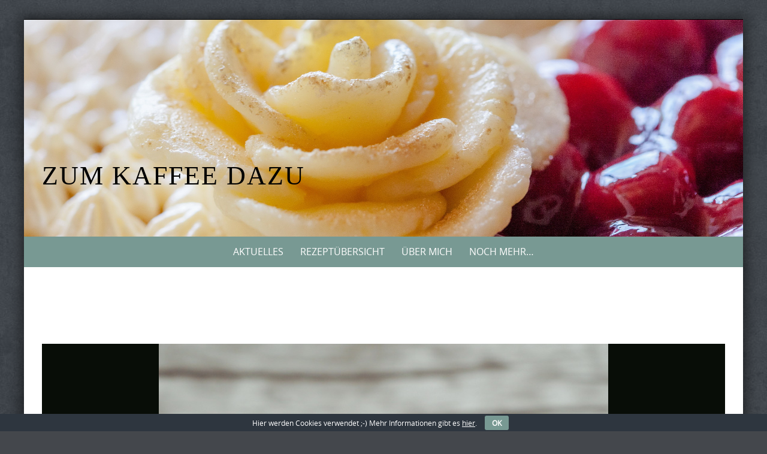

--- FILE ---
content_type: text/html; charset=UTF-8
request_url: https://www.zumkaffeedazu.de/ricotta-tarte-mit-rhabarber/olympus-digital-camera-448/
body_size: 9090
content:
<!DOCTYPE html>
<html lang="de">
<head>
<!-- Coding für Favicon  																		    -->   
<!-- <link rel="shortcut icon" href="https://www.zumkaffeedazu.de/wordpress/wp-content/themes/pure-simple-child/favicon.ico" />  -->
<meta charset="UTF-8">
<meta name="viewport" content="width=device-width, initial-scale=1">
<meta name="referrer" content="no-referrer">
<title>Ricotta-Tarte mit Rhabarber - Zum Kaffee dazu</title>
<link rel="profile" href="http://gmpg.org/xfn/11">
<link rel="pingback" href="https://www.zumkaffeedazu.de/wordpress/xmlrpc.php">   
<meta name='robots' content='index, follow, max-image-preview:large, max-snippet:-1, max-video-preview:-1' />
<style>img:is([sizes="auto" i], [sizes^="auto," i]) { contain-intrinsic-size: 3000px 1500px }</style>
<!-- This site is optimized with the Yoast SEO plugin v26.3 - https://yoast.com/wordpress/plugins/seo/ -->
<title>Ricotta-Tarte mit Rhabarber - Zum Kaffee dazu</title>
<link rel="canonical" href="https://www.zumkaffeedazu.de/ricotta-tarte-mit-rhabarber/olympus-digital-camera-448/" />
<meta property="og:locale" content="de_DE" />
<meta property="og:type" content="article" />
<meta property="og:title" content="Ricotta-Tarte mit Rhabarber - Zum Kaffee dazu" />
<meta property="og:description" content="Ricotta-Tarte mit Rhabarber" />
<meta property="og:url" content="https://www.zumkaffeedazu.de/ricotta-tarte-mit-rhabarber/olympus-digital-camera-448/" />
<meta property="og:site_name" content="Zum Kaffee dazu" />
<meta property="article:modified_time" content="2017-05-07T16:04:36+00:00" />
<meta property="og:image" content="https://www.zumkaffeedazu.de/ricotta-tarte-mit-rhabarber/olympus-digital-camera-448" />
<meta property="og:image:width" content="750" />
<meta property="og:image:height" content="1000" />
<meta property="og:image:type" content="image/jpeg" />
<script type="application/ld+json" class="yoast-schema-graph">{"@context":"https://schema.org","@graph":[{"@type":"WebPage","@id":"https://www.zumkaffeedazu.de/ricotta-tarte-mit-rhabarber/olympus-digital-camera-448/","url":"https://www.zumkaffeedazu.de/ricotta-tarte-mit-rhabarber/olympus-digital-camera-448/","name":"Ricotta-Tarte mit Rhabarber - Zum Kaffee dazu","isPartOf":{"@id":"https://www.zumkaffeedazu.de/#website"},"primaryImageOfPage":{"@id":"https://www.zumkaffeedazu.de/ricotta-tarte-mit-rhabarber/olympus-digital-camera-448/#primaryimage"},"image":{"@id":"https://www.zumkaffeedazu.de/ricotta-tarte-mit-rhabarber/olympus-digital-camera-448/#primaryimage"},"thumbnailUrl":"https://www.zumkaffeedazu.de/wordpress/wp-content/uploads/2017/05/Ricotta-Tarte-mit-Rhabarber-2.jpg","datePublished":"2017-05-07T15:57:48+00:00","dateModified":"2017-05-07T16:04:36+00:00","breadcrumb":{"@id":"https://www.zumkaffeedazu.de/ricotta-tarte-mit-rhabarber/olympus-digital-camera-448/#breadcrumb"},"inLanguage":"de","potentialAction":[{"@type":"ReadAction","target":["https://www.zumkaffeedazu.de/ricotta-tarte-mit-rhabarber/olympus-digital-camera-448/"]}]},{"@type":"ImageObject","inLanguage":"de","@id":"https://www.zumkaffeedazu.de/ricotta-tarte-mit-rhabarber/olympus-digital-camera-448/#primaryimage","url":"https://www.zumkaffeedazu.de/wordpress/wp-content/uploads/2017/05/Ricotta-Tarte-mit-Rhabarber-2.jpg","contentUrl":"https://www.zumkaffeedazu.de/wordpress/wp-content/uploads/2017/05/Ricotta-Tarte-mit-Rhabarber-2.jpg","width":750,"height":1000,"caption":"Ricotta-Tarte mit Rhabarber"},{"@type":"BreadcrumbList","@id":"https://www.zumkaffeedazu.de/ricotta-tarte-mit-rhabarber/olympus-digital-camera-448/#breadcrumb","itemListElement":[{"@type":"ListItem","position":1,"name":"Home","item":"https://www.zumkaffeedazu.de/"},{"@type":"ListItem","position":2,"name":"Falsch gedacht oder Ricotta-Tarte mit Rhabarber","item":"https://www.zumkaffeedazu.de/ricotta-tarte-mit-rhabarber/"},{"@type":"ListItem","position":3,"name":"Ricotta-Tarte mit Rhabarber"}]},{"@type":"WebSite","@id":"https://www.zumkaffeedazu.de/#website","url":"https://www.zumkaffeedazu.de/","name":"Zum Kaffee dazu","description":"","publisher":{"@id":"https://www.zumkaffeedazu.de/#/schema/person/661d508475396b8684e828f44a1ca75d"},"potentialAction":[{"@type":"SearchAction","target":{"@type":"EntryPoint","urlTemplate":"https://www.zumkaffeedazu.de/?s={search_term_string}"},"query-input":{"@type":"PropertyValueSpecification","valueRequired":true,"valueName":"search_term_string"}}],"inLanguage":"de"},{"@type":["Person","Organization"],"@id":"https://www.zumkaffeedazu.de/#/schema/person/661d508475396b8684e828f44a1ca75d","name":"Steffi","image":{"@type":"ImageObject","inLanguage":"de","@id":"https://www.zumkaffeedazu.de/#/schema/person/image/","url":"https://www.zumkaffeedazu.de/wordpress/wp-content/uploads/2017/05/Ricotta-Tarte-mit-Rhabarber-2.jpg","contentUrl":"https://www.zumkaffeedazu.de/wordpress/wp-content/uploads/2017/05/Ricotta-Tarte-mit-Rhabarber-2.jpg","width":750,"height":1000,"caption":"Steffi"},"logo":{"@id":"https://www.zumkaffeedazu.de/#/schema/person/image/"},"sameAs":["http://www.zumkaffeedazu.de"]}]}</script>
<!-- / Yoast SEO plugin. -->
<link rel='dns-prefetch' href='//www.zumkaffeedazu.de' />
<link rel="alternate" type="application/rss+xml" title="Zum Kaffee dazu &raquo; Feed" href="https://www.zumkaffeedazu.de/feed/" />
<link rel="alternate" type="application/rss+xml" title="Zum Kaffee dazu &raquo; Kommentar-Feed" href="https://www.zumkaffeedazu.de/comments/feed/" />
<link rel="alternate" type="application/rss+xml" title="Zum Kaffee dazu &raquo; Ricotta-Tarte mit Rhabarber-Kommentar-Feed" href="https://www.zumkaffeedazu.de/ricotta-tarte-mit-rhabarber/olympus-digital-camera-448/feed/" />
<script type="text/javascript">
/* <![CDATA[ */
window._wpemojiSettings = {"baseUrl":"https:\/\/s.w.org\/images\/core\/emoji\/16.0.1\/72x72\/","ext":".png","svgUrl":"https:\/\/s.w.org\/images\/core\/emoji\/16.0.1\/svg\/","svgExt":".svg","source":{"concatemoji":"https:\/\/www.zumkaffeedazu.de\/wordpress\/wp-includes\/js\/wp-emoji-release.min.js?ver=6.8.3"}};
/*! This file is auto-generated */
!function(s,n){var o,i,e;function c(e){try{var t={supportTests:e,timestamp:(new Date).valueOf()};sessionStorage.setItem(o,JSON.stringify(t))}catch(e){}}function p(e,t,n){e.clearRect(0,0,e.canvas.width,e.canvas.height),e.fillText(t,0,0);var t=new Uint32Array(e.getImageData(0,0,e.canvas.width,e.canvas.height).data),a=(e.clearRect(0,0,e.canvas.width,e.canvas.height),e.fillText(n,0,0),new Uint32Array(e.getImageData(0,0,e.canvas.width,e.canvas.height).data));return t.every(function(e,t){return e===a[t]})}function u(e,t){e.clearRect(0,0,e.canvas.width,e.canvas.height),e.fillText(t,0,0);for(var n=e.getImageData(16,16,1,1),a=0;a<n.data.length;a++)if(0!==n.data[a])return!1;return!0}function f(e,t,n,a){switch(t){case"flag":return n(e,"\ud83c\udff3\ufe0f\u200d\u26a7\ufe0f","\ud83c\udff3\ufe0f\u200b\u26a7\ufe0f")?!1:!n(e,"\ud83c\udde8\ud83c\uddf6","\ud83c\udde8\u200b\ud83c\uddf6")&&!n(e,"\ud83c\udff4\udb40\udc67\udb40\udc62\udb40\udc65\udb40\udc6e\udb40\udc67\udb40\udc7f","\ud83c\udff4\u200b\udb40\udc67\u200b\udb40\udc62\u200b\udb40\udc65\u200b\udb40\udc6e\u200b\udb40\udc67\u200b\udb40\udc7f");case"emoji":return!a(e,"\ud83e\udedf")}return!1}function g(e,t,n,a){var r="undefined"!=typeof WorkerGlobalScope&&self instanceof WorkerGlobalScope?new OffscreenCanvas(300,150):s.createElement("canvas"),o=r.getContext("2d",{willReadFrequently:!0}),i=(o.textBaseline="top",o.font="600 32px Arial",{});return e.forEach(function(e){i[e]=t(o,e,n,a)}),i}function t(e){var t=s.createElement("script");t.src=e,t.defer=!0,s.head.appendChild(t)}"undefined"!=typeof Promise&&(o="wpEmojiSettingsSupports",i=["flag","emoji"],n.supports={everything:!0,everythingExceptFlag:!0},e=new Promise(function(e){s.addEventListener("DOMContentLoaded",e,{once:!0})}),new Promise(function(t){var n=function(){try{var e=JSON.parse(sessionStorage.getItem(o));if("object"==typeof e&&"number"==typeof e.timestamp&&(new Date).valueOf()<e.timestamp+604800&&"object"==typeof e.supportTests)return e.supportTests}catch(e){}return null}();if(!n){if("undefined"!=typeof Worker&&"undefined"!=typeof OffscreenCanvas&&"undefined"!=typeof URL&&URL.createObjectURL&&"undefined"!=typeof Blob)try{var e="postMessage("+g.toString()+"("+[JSON.stringify(i),f.toString(),p.toString(),u.toString()].join(",")+"));",a=new Blob([e],{type:"text/javascript"}),r=new Worker(URL.createObjectURL(a),{name:"wpTestEmojiSupports"});return void(r.onmessage=function(e){c(n=e.data),r.terminate(),t(n)})}catch(e){}c(n=g(i,f,p,u))}t(n)}).then(function(e){for(var t in e)n.supports[t]=e[t],n.supports.everything=n.supports.everything&&n.supports[t],"flag"!==t&&(n.supports.everythingExceptFlag=n.supports.everythingExceptFlag&&n.supports[t]);n.supports.everythingExceptFlag=n.supports.everythingExceptFlag&&!n.supports.flag,n.DOMReady=!1,n.readyCallback=function(){n.DOMReady=!0}}).then(function(){return e}).then(function(){var e;n.supports.everything||(n.readyCallback(),(e=n.source||{}).concatemoji?t(e.concatemoji):e.wpemoji&&e.twemoji&&(t(e.twemoji),t(e.wpemoji)))}))}((window,document),window._wpemojiSettings);
/* ]]> */
</script>
<style id='wp-emoji-styles-inline-css' type='text/css'>
img.wp-smiley, img.emoji {
display: inline !important;
border: none !important;
box-shadow: none !important;
height: 1em !important;
width: 1em !important;
margin: 0 0.07em !important;
vertical-align: -0.1em !important;
background: none !important;
padding: 0 !important;
}
</style>
<link rel='stylesheet' id='wp-block-library-css' href='//www.zumkaffeedazu.de/wordpress/wp-content/cache/wpfc-minified/qjkiilby/67rwb.css' type='text/css' media='all' />
<style id='classic-theme-styles-inline-css' type='text/css'>
/*! This file is auto-generated */
.wp-block-button__link{color:#fff;background-color:#32373c;border-radius:9999px;box-shadow:none;text-decoration:none;padding:calc(.667em + 2px) calc(1.333em + 2px);font-size:1.125em}.wp-block-file__button{background:#32373c;color:#fff;text-decoration:none}
</style>
<style id='global-styles-inline-css' type='text/css'>
:root{--wp--preset--aspect-ratio--square: 1;--wp--preset--aspect-ratio--4-3: 4/3;--wp--preset--aspect-ratio--3-4: 3/4;--wp--preset--aspect-ratio--3-2: 3/2;--wp--preset--aspect-ratio--2-3: 2/3;--wp--preset--aspect-ratio--16-9: 16/9;--wp--preset--aspect-ratio--9-16: 9/16;--wp--preset--color--black: #000000;--wp--preset--color--cyan-bluish-gray: #abb8c3;--wp--preset--color--white: #ffffff;--wp--preset--color--pale-pink: #f78da7;--wp--preset--color--vivid-red: #cf2e2e;--wp--preset--color--luminous-vivid-orange: #ff6900;--wp--preset--color--luminous-vivid-amber: #fcb900;--wp--preset--color--light-green-cyan: #7bdcb5;--wp--preset--color--vivid-green-cyan: #00d084;--wp--preset--color--pale-cyan-blue: #8ed1fc;--wp--preset--color--vivid-cyan-blue: #0693e3;--wp--preset--color--vivid-purple: #9b51e0;--wp--preset--gradient--vivid-cyan-blue-to-vivid-purple: linear-gradient(135deg,rgba(6,147,227,1) 0%,rgb(155,81,224) 100%);--wp--preset--gradient--light-green-cyan-to-vivid-green-cyan: linear-gradient(135deg,rgb(122,220,180) 0%,rgb(0,208,130) 100%);--wp--preset--gradient--luminous-vivid-amber-to-luminous-vivid-orange: linear-gradient(135deg,rgba(252,185,0,1) 0%,rgba(255,105,0,1) 100%);--wp--preset--gradient--luminous-vivid-orange-to-vivid-red: linear-gradient(135deg,rgba(255,105,0,1) 0%,rgb(207,46,46) 100%);--wp--preset--gradient--very-light-gray-to-cyan-bluish-gray: linear-gradient(135deg,rgb(238,238,238) 0%,rgb(169,184,195) 100%);--wp--preset--gradient--cool-to-warm-spectrum: linear-gradient(135deg,rgb(74,234,220) 0%,rgb(151,120,209) 20%,rgb(207,42,186) 40%,rgb(238,44,130) 60%,rgb(251,105,98) 80%,rgb(254,248,76) 100%);--wp--preset--gradient--blush-light-purple: linear-gradient(135deg,rgb(255,206,236) 0%,rgb(152,150,240) 100%);--wp--preset--gradient--blush-bordeaux: linear-gradient(135deg,rgb(254,205,165) 0%,rgb(254,45,45) 50%,rgb(107,0,62) 100%);--wp--preset--gradient--luminous-dusk: linear-gradient(135deg,rgb(255,203,112) 0%,rgb(199,81,192) 50%,rgb(65,88,208) 100%);--wp--preset--gradient--pale-ocean: linear-gradient(135deg,rgb(255,245,203) 0%,rgb(182,227,212) 50%,rgb(51,167,181) 100%);--wp--preset--gradient--electric-grass: linear-gradient(135deg,rgb(202,248,128) 0%,rgb(113,206,126) 100%);--wp--preset--gradient--midnight: linear-gradient(135deg,rgb(2,3,129) 0%,rgb(40,116,252) 100%);--wp--preset--font-size--small: 13px;--wp--preset--font-size--medium: 20px;--wp--preset--font-size--large: 36px;--wp--preset--font-size--x-large: 42px;--wp--preset--spacing--20: 0.44rem;--wp--preset--spacing--30: 0.67rem;--wp--preset--spacing--40: 1rem;--wp--preset--spacing--50: 1.5rem;--wp--preset--spacing--60: 2.25rem;--wp--preset--spacing--70: 3.38rem;--wp--preset--spacing--80: 5.06rem;--wp--preset--shadow--natural: 6px 6px 9px rgba(0, 0, 0, 0.2);--wp--preset--shadow--deep: 12px 12px 50px rgba(0, 0, 0, 0.4);--wp--preset--shadow--sharp: 6px 6px 0px rgba(0, 0, 0, 0.2);--wp--preset--shadow--outlined: 6px 6px 0px -3px rgba(255, 255, 255, 1), 6px 6px rgba(0, 0, 0, 1);--wp--preset--shadow--crisp: 6px 6px 0px rgba(0, 0, 0, 1);}:where(.is-layout-flex){gap: 0.5em;}:where(.is-layout-grid){gap: 0.5em;}body .is-layout-flex{display: flex;}.is-layout-flex{flex-wrap: wrap;align-items: center;}.is-layout-flex > :is(*, div){margin: 0;}body .is-layout-grid{display: grid;}.is-layout-grid > :is(*, div){margin: 0;}:where(.wp-block-columns.is-layout-flex){gap: 2em;}:where(.wp-block-columns.is-layout-grid){gap: 2em;}:where(.wp-block-post-template.is-layout-flex){gap: 1.25em;}:where(.wp-block-post-template.is-layout-grid){gap: 1.25em;}.has-black-color{color: var(--wp--preset--color--black) !important;}.has-cyan-bluish-gray-color{color: var(--wp--preset--color--cyan-bluish-gray) !important;}.has-white-color{color: var(--wp--preset--color--white) !important;}.has-pale-pink-color{color: var(--wp--preset--color--pale-pink) !important;}.has-vivid-red-color{color: var(--wp--preset--color--vivid-red) !important;}.has-luminous-vivid-orange-color{color: var(--wp--preset--color--luminous-vivid-orange) !important;}.has-luminous-vivid-amber-color{color: var(--wp--preset--color--luminous-vivid-amber) !important;}.has-light-green-cyan-color{color: var(--wp--preset--color--light-green-cyan) !important;}.has-vivid-green-cyan-color{color: var(--wp--preset--color--vivid-green-cyan) !important;}.has-pale-cyan-blue-color{color: var(--wp--preset--color--pale-cyan-blue) !important;}.has-vivid-cyan-blue-color{color: var(--wp--preset--color--vivid-cyan-blue) !important;}.has-vivid-purple-color{color: var(--wp--preset--color--vivid-purple) !important;}.has-black-background-color{background-color: var(--wp--preset--color--black) !important;}.has-cyan-bluish-gray-background-color{background-color: var(--wp--preset--color--cyan-bluish-gray) !important;}.has-white-background-color{background-color: var(--wp--preset--color--white) !important;}.has-pale-pink-background-color{background-color: var(--wp--preset--color--pale-pink) !important;}.has-vivid-red-background-color{background-color: var(--wp--preset--color--vivid-red) !important;}.has-luminous-vivid-orange-background-color{background-color: var(--wp--preset--color--luminous-vivid-orange) !important;}.has-luminous-vivid-amber-background-color{background-color: var(--wp--preset--color--luminous-vivid-amber) !important;}.has-light-green-cyan-background-color{background-color: var(--wp--preset--color--light-green-cyan) !important;}.has-vivid-green-cyan-background-color{background-color: var(--wp--preset--color--vivid-green-cyan) !important;}.has-pale-cyan-blue-background-color{background-color: var(--wp--preset--color--pale-cyan-blue) !important;}.has-vivid-cyan-blue-background-color{background-color: var(--wp--preset--color--vivid-cyan-blue) !important;}.has-vivid-purple-background-color{background-color: var(--wp--preset--color--vivid-purple) !important;}.has-black-border-color{border-color: var(--wp--preset--color--black) !important;}.has-cyan-bluish-gray-border-color{border-color: var(--wp--preset--color--cyan-bluish-gray) !important;}.has-white-border-color{border-color: var(--wp--preset--color--white) !important;}.has-pale-pink-border-color{border-color: var(--wp--preset--color--pale-pink) !important;}.has-vivid-red-border-color{border-color: var(--wp--preset--color--vivid-red) !important;}.has-luminous-vivid-orange-border-color{border-color: var(--wp--preset--color--luminous-vivid-orange) !important;}.has-luminous-vivid-amber-border-color{border-color: var(--wp--preset--color--luminous-vivid-amber) !important;}.has-light-green-cyan-border-color{border-color: var(--wp--preset--color--light-green-cyan) !important;}.has-vivid-green-cyan-border-color{border-color: var(--wp--preset--color--vivid-green-cyan) !important;}.has-pale-cyan-blue-border-color{border-color: var(--wp--preset--color--pale-cyan-blue) !important;}.has-vivid-cyan-blue-border-color{border-color: var(--wp--preset--color--vivid-cyan-blue) !important;}.has-vivid-purple-border-color{border-color: var(--wp--preset--color--vivid-purple) !important;}.has-vivid-cyan-blue-to-vivid-purple-gradient-background{background: var(--wp--preset--gradient--vivid-cyan-blue-to-vivid-purple) !important;}.has-light-green-cyan-to-vivid-green-cyan-gradient-background{background: var(--wp--preset--gradient--light-green-cyan-to-vivid-green-cyan) !important;}.has-luminous-vivid-amber-to-luminous-vivid-orange-gradient-background{background: var(--wp--preset--gradient--luminous-vivid-amber-to-luminous-vivid-orange) !important;}.has-luminous-vivid-orange-to-vivid-red-gradient-background{background: var(--wp--preset--gradient--luminous-vivid-orange-to-vivid-red) !important;}.has-very-light-gray-to-cyan-bluish-gray-gradient-background{background: var(--wp--preset--gradient--very-light-gray-to-cyan-bluish-gray) !important;}.has-cool-to-warm-spectrum-gradient-background{background: var(--wp--preset--gradient--cool-to-warm-spectrum) !important;}.has-blush-light-purple-gradient-background{background: var(--wp--preset--gradient--blush-light-purple) !important;}.has-blush-bordeaux-gradient-background{background: var(--wp--preset--gradient--blush-bordeaux) !important;}.has-luminous-dusk-gradient-background{background: var(--wp--preset--gradient--luminous-dusk) !important;}.has-pale-ocean-gradient-background{background: var(--wp--preset--gradient--pale-ocean) !important;}.has-electric-grass-gradient-background{background: var(--wp--preset--gradient--electric-grass) !important;}.has-midnight-gradient-background{background: var(--wp--preset--gradient--midnight) !important;}.has-small-font-size{font-size: var(--wp--preset--font-size--small) !important;}.has-medium-font-size{font-size: var(--wp--preset--font-size--medium) !important;}.has-large-font-size{font-size: var(--wp--preset--font-size--large) !important;}.has-x-large-font-size{font-size: var(--wp--preset--font-size--x-large) !important;}
:where(.wp-block-post-template.is-layout-flex){gap: 1.25em;}:where(.wp-block-post-template.is-layout-grid){gap: 1.25em;}
:where(.wp-block-columns.is-layout-flex){gap: 2em;}:where(.wp-block-columns.is-layout-grid){gap: 2em;}
:root :where(.wp-block-pullquote){font-size: 1.5em;line-height: 1.6;}
</style>
<link rel='stylesheet' id='cookie-bar-css-css' href='//www.zumkaffeedazu.de/wordpress/wp-content/cache/wpfc-minified/ee4099qc/67rwb.css' type='text/css' media='all' />
<link rel='stylesheet' id='printomatic-css-css' href='//www.zumkaffeedazu.de/wordpress/wp-content/cache/wpfc-minified/e5yrabge/67rwb.css' type='text/css' media='all' />
<style id='printomatic-css-inline-css' type='text/css'>
.printomatic {
margin: 0 auto;
}
.printomatictext {
text-align: center;
}
/* Anpassungen für Druckbutton nur in einzelnen Beiträgen */
.home .printomatic {
display: none !important;
}
.home .printomatictext {
display: none !important;
}
@media print {
img { height: 200px !important;
width: auto; 
float: left;
margin-top: 30px;
margin-bottom: 15px;}
.print{ margin-left: 30px;
margin-right: 30px;}
}
</style>
<link rel='stylesheet' id='sfmsb-style-css' href='//www.zumkaffeedazu.de/wordpress/wp-content/cache/wpfc-minified/ko2g1xfu/67rwb.css' type='text/css' media='all' />
<link rel='stylesheet' id='sfmsb-icons-css' href='//www.zumkaffeedazu.de/wordpress/wp-content/cache/wpfc-minified/1qjjatl6/67rwb.css' type='text/css' media='all' />
<link rel='stylesheet' id='parent-style-css' href='//www.zumkaffeedazu.de/wordpress/wp-content/cache/wpfc-minified/q5fcmwbi/67rwb.css' type='text/css' media='all' />
<link rel='stylesheet' id='child-style-css' href='//www.zumkaffeedazu.de/wordpress/wp-content/cache/wpfc-minified/quu40w7o/67rwb.css' type='text/css' media='all' />
<link rel='stylesheet' id='puresimple-responsive-css' href='//www.zumkaffeedazu.de/wordpress/wp-content/cache/wpfc-minified/femwweb1/67rwb.css' type='text/css' media='all' />
<link rel='stylesheet' id='puresimple-fontawesome-css' href='//www.zumkaffeedazu.de/wordpress/wp-content/cache/wpfc-minified/f571162d/67rwb.css' type='text/css' media='all' />
<link rel='stylesheet' id='puresimple-opensans-css' href='//www.zumkaffeedazu.de/wordpress/wp-content/cache/wpfc-minified/8aq5ulom/67rwb.css' type='text/css' media='all' />
<link rel='stylesheet' id='puresimple-style-css' href='//www.zumkaffeedazu.de/wordpress/wp-content/cache/wpfc-minified/quu40w7o/67rwb.css' type='text/css' media='all' />
<script type="text/javascript" src="https://www.zumkaffeedazu.de/wordpress/wp-includes/js/jquery/jquery.min.js?ver=3.7.1" id="jquery-core-js"></script>
<script type="text/javascript" src="https://www.zumkaffeedazu.de/wordpress/wp-includes/js/jquery/jquery-migrate.min.js?ver=3.4.1" id="jquery-migrate-js"></script>
<script type="text/javascript" src="https://www.zumkaffeedazu.de/wordpress/wp-content/plugins/cookie-bar/js/cookie-bar.js?ver=1762359881" id="cookie-bar-js-js"></script>
<script type="text/javascript" src="https://www.zumkaffeedazu.de/wordpress/wp-content/plugins/simple-follow-me-social-buttons-widget/assets/js/front-widget.js?ver=3.3.3" id="sfmsb-script-js"></script>
<link rel="https://api.w.org/" href="https://www.zumkaffeedazu.de/wp-json/" /><link rel="alternate" title="JSON" type="application/json" href="https://www.zumkaffeedazu.de/wp-json/wp/v2/media/4035" /><link rel="EditURI" type="application/rsd+xml" title="RSD" href="https://www.zumkaffeedazu.de/wordpress/xmlrpc.php?rsd" />
<meta name="generator" content="WordPress 6.8.3" />
<link rel='shortlink' href='https://www.zumkaffeedazu.de/?p=4035' />
<link rel="alternate" title="oEmbed (JSON)" type="application/json+oembed" href="https://www.zumkaffeedazu.de/wp-json/oembed/1.0/embed?url=https%3A%2F%2Fwww.zumkaffeedazu.de%2Fricotta-tarte-mit-rhabarber%2Folympus-digital-camera-448%2F" />
<link rel="alternate" title="oEmbed (XML)" type="text/xml+oembed" href="https://www.zumkaffeedazu.de/wp-json/oembed/1.0/embed?url=https%3A%2F%2Fwww.zumkaffeedazu.de%2Fricotta-tarte-mit-rhabarber%2Folympus-digital-camera-448%2F&#038;format=xml" />
<style type="text/css">
html {font-size: 100%;}a, a:visited {color:#c69f63;}a:focus, a:hover {color:#767676;}.more-link a {background-color: #789993;	color: #ffffff;}.more-link a:hover {background-color: #a48a61; color: #ffffff;}#footer-menu a {color: #b2b2b2;}#footer-menu a:hover {color: #767676;}#bottom-wrapper a,#bottom-wrapper .tagcloud a {color: #ffffff;}#bottom-wrapper a:hover {color: #cadad7;}#bottom-wrapper .tagcloud a {border-color: #cadad7;}#socialbar .socialicon {background-color: #42474d;}#socialbar a {color: #767676;}#socialbar a:hover {color: #9c9c9c;}.entry-title {font-size: 1.625rem;}.widget-title {font-size: 1.313rem;}#content {font-size: 0.813rem;}#bottom-wrapper {font-size: 0.75rem;}.site-tagline:before {background-color: #b9b9b9;}#cta {background-color:#ffffff;}h1 {font-size: 1.75rem;}h2 {font-size: 1.625rem;}h3 {font-size: 1.438rem;}h4 {font-size: 1.125rem;}h5 {font-size: 1rem;}h6 {font-size: 0.875rem;}#cta-heading {color:#4c4c4c;}.entry-title, .entry-title a {color:#4c4c4c;}.widget-title {color:#4c4c4c;} .entry-title a:hover {color:#a48a61;}#bottom-wrapper .widget-title {color:#cadad7;}#footer-heading {color:#767676;}#bottom-wrapper {background-color:#566965;}.menu-toggle {background-color: ; color: ;} .site-navigation.toggled-on a {background: ; color:;}
@media screen and (min-width: 783px) {.site-navigation ul {font-size: 1rem;}.primary-navigation li li > a {font-size: 0.813rem;}.primary-navigation li li > a {color:#e0e0e0; border-color:#363535;}.primary-navigation li a,.site-navigation a:hover,.site-navigation .current-menu-item > a,.site-navigation .current-menu-item > a,.site-navigation .current-menu-ancestor > a {color:#ffffff;}.primary-navigation ul ul,.primary-navigation > li a:hover,.primary-navigation li:hover > a,.primary-navigation li li.focus > a,.primary-navigation ul ul a:hover,.primary-navigation ul ul li.focus > a {background-color:#a48a61;}.site-navigation .current-menu-item > a,
.site-navigation .current-menu-ancestor > a {background-color: #a48a61;}	.home.current-menu-item a {background: none;} .primary-navigation li:hover > ul.sub-menu, .primary-navigation li li:hover > a { background-color: #080d07 }}
</style>
<style type="text/css">.recentcomments a{display:inline !important;padding:0 !important;margin:0 !important;}</style><style type="text/css" id="custom-background-css">
body.custom-background { background-image: url("https://www.zumkaffeedazu.de/wordpress/wp-content/themes/pure-simple/images/page-bg.jpg"); background-position: left top; background-size: auto; background-repeat: repeat; background-attachment: scroll; }
</style>
<link rel="icon" href="https://www.zumkaffeedazu.de/wordpress/wp-content/uploads/2016/03/cropped-Zum-Kaffee-dazu-32x32.jpg" sizes="32x32" />
<link rel="icon" href="https://www.zumkaffeedazu.de/wordpress/wp-content/uploads/2016/03/cropped-Zum-Kaffee-dazu-192x192.jpg" sizes="192x192" />
<link rel="apple-touch-icon" href="https://www.zumkaffeedazu.de/wordpress/wp-content/uploads/2016/03/cropped-Zum-Kaffee-dazu-180x180.jpg" />
<meta name="msapplication-TileImage" content="https://www.zumkaffeedazu.de/wordpress/wp-content/uploads/2016/03/cropped-Zum-Kaffee-dazu-270x270.jpg" />
</head>
<body class="attachment wp-singular attachment-template-default single single-attachment postid-4035 attachmentid-4035 attachment-jpeg custom-background wp-theme-pure-simple wp-child-theme-pure-simple-child">
<div id="page" class="boxsmall hfeed site">
<a class="skip-link screen-reader-text" href="#content">Skip to content</a>
<div id="masthead" class="header-box" style="background-color: #ffffff;">
<div class="header-bg" style=" background-image: url(https://www.zumkaffeedazu.de/wordpress/wp-content/uploads/2015/09/Torte-Header.jpg	);">
<div class="header-inner"  style="padding: 12rem 0 2rem 0;">
<div class="site-info fade-logo" style="background-color: #fff;">
<h1 class="site-title" style="font-size: 2.75rem;">
<a style="color: #000;" href="https://www.zumkaffeedazu.de" title="Zum Kaffee dazu " rel="home">Zum Kaffee dazu</a>
</h1>								
</div>
</div>								
</div>
</div> 
<div class="navigation clearfix" style="background-color: #789993;">
<div class="container">
<div class="row">
<div class="col-md-12">
<div id="navbar" class="navbar">
<nav id="primary-navigation" class="site-navigation primary-navigation" role="navigation">
<div class="toggle-container visible-xs visible-sm hidden-md hidden-lg" style="background-color: #789993;">
<button class="menu-toggle">Menu</button></div>
<a class="screen-reader-text skip-link" href="#content">Skip to content</a>
<div class="menu-hauptmenue-container"><ul id="menu-hauptmenue" class="nav-menu"><li id="menu-item-87" class="menu-item menu-item-type-custom menu-item-object-custom menu-item-home menu-item-87"><a href="https://www.zumkaffeedazu.de/">Aktuelles</a></li>
<li id="menu-item-5086" class="menu-item menu-item-type-post_type menu-item-object-page menu-item-5086"><a href="https://www.zumkaffeedazu.de/rezepte-nach-bildern/">Rezeptübersicht</a></li>
<li id="menu-item-20" class="menu-item menu-item-type-post_type menu-item-object-page menu-item-20"><a href="https://www.zumkaffeedazu.de/ueber-mich/">Über mich</a></li>
<li id="menu-item-395" class="menu-item menu-item-type-post_type menu-item-object-page menu-item-395"><a href="https://www.zumkaffeedazu.de/noch-mehr/">Noch mehr&#8230;</a></li>
</ul></div> 
</nav>
</div>
</div>
</div>      
</div>
</div><!-- .navigation -->
<div id="primary" class="content-area">
<div id="content" class="site-content" style="background-color: #ffffff; color:#767676;" role="main">
<div id="primary" class="content-area">
<div id="content" class="site-content" role="main">
<div class="container">
<div class="row">    
<div class="col-md-12">
<article id="post-4035" class="post-4035 attachment type-attachment status-inherit hentry">
<div class="entry-attachment">						
<a href="https://www.zumkaffeedazu.de/ricotta-tarte-mit-rhabarber/olympus-digital-camera-447/" rel="attachment"><img width="750" height="1000" src="https://www.zumkaffeedazu.de/wordpress/wp-content/uploads/2017/05/Ricotta-Tarte-mit-Rhabarber-2.jpg" class="attachment-1140x1140 size-1140x1140" alt="Ricotta-Tarte mit Rhabarber" decoding="async" fetchpriority="high" srcset="https://www.zumkaffeedazu.de/wordpress/wp-content/uploads/2017/05/Ricotta-Tarte-mit-Rhabarber-2.jpg 750w, https://www.zumkaffeedazu.de/wordpress/wp-content/uploads/2017/05/Ricotta-Tarte-mit-Rhabarber-2-225x300.jpg 225w" sizes="(max-width: 750px) 100vw, 750px" /></a>						
</div>
<header class="entry-header">
<h1 class="entry-title">Ricotta-Tarte mit Rhabarber</h1>                             </header>    
<div class="entry-content">   
<p>Ricotta-Tarte mit Rhabarber</p>
</div>
</article>
<nav class="image-navigation">
<h1 class="screen-reader-text">Photo Navigation</h1>
<div class="nav-links clearfix">
<a href='https://www.zumkaffeedazu.de/ricotta-tarte-mit-rhabarber/olympus-digital-camera-447/'><span class="previous-image"><i class="fa fa-arrow-circle-left"></i></span></a><a href='https://www.zumkaffeedazu.de/ricotta-tarte-mit-rhabarber/olympus-digital-camera-449/'><span class="next-image"><i class="fa fa-arrow-circle-right"></i></span></a>		</div>
</nav>
</div>
</div>
</div>
</div><!-- #content -->
</div><!-- #primary -->

</div><!-- #content -->
</div><!-- #primary -->
<div id="bottom-wrapper" style="color:#cadad7;">
</div>
<footer id="site-footer" style="background-color:#000000; color:#767676;" role="contentinfo">
<div id="social-wrapper">
<div id="socialbar">
<div id="social-icons"></div>	
</div>
</div>
<nav id="footer-nav" role="navigation">
<ul id="footer-menu" class="menu"><li id="menu-item-86" class="menu-item menu-item-type-post_type menu-item-object-page menu-item-86"><a href="https://www.zumkaffeedazu.de/impressum/">Impressum</a></li>
<li id="menu-item-3099" class="menu-item menu-item-type-post_type menu-item-object-page menu-item-privacy-policy menu-item-3099"><a rel="privacy-policy" href="https://www.zumkaffeedazu.de/datenschutzerklaerung/">Datenschutzerklärung</a></li>
</ul>        </nav>
Copyright &copy; 
2025 Stefanie Burkhardt.&nbsp;All rights reserved.            
</footer>
</div><!-- #page -->
<script type="speculationrules">
{"prefetch":[{"source":"document","where":{"and":[{"href_matches":"\/*"},{"not":{"href_matches":["\/wordpress\/wp-*.php","\/wordpress\/wp-admin\/*","\/wordpress\/wp-content\/uploads\/*","\/wordpress\/wp-content\/*","\/wordpress\/wp-content\/plugins\/*","\/wordpress\/wp-content\/themes\/pure-simple-child\/*","\/wordpress\/wp-content\/themes\/pure-simple\/*","\/*\\?(.+)"]}},{"not":{"selector_matches":"a[rel~=\"nofollow\"]"}},{"not":{"selector_matches":".no-prefetch, .no-prefetch a"}}]},"eagerness":"conservative"}]}
</script>
<style type="text/css" >
</style>
<!-- Cookie Bar -->
<div id="eu-cookie-bar">Hier werden Cookies verwendet ;-) Mehr Informationen gibt es <a href="https://www.zumkaffeedazu.de/datenschutzerklaerung/" target="_blank" rel="noopener noreferrer">hier</a>. <button id="euCookieAcceptWP"  style="background:#789993;"  onclick="euSetCookie('euCookiesAcc', true, 30); euAcceptCookiesWP();">OK</button></div>
<!-- End Cookie Bar -->
<script type="text/javascript" id="printomatic-js-js-before">
/* <![CDATA[ */
const print_data = {"pom_html_top":"","pom_html_bottom":"","pom_do_not_print":"","pom_pause_time":""}
/* ]]> */
</script>
<script type="text/javascript" src="https://www.zumkaffeedazu.de/wordpress/wp-content/plugins/print-o-matic/js/printomat.js?ver=2.0.11" id="printomatic-js-js"></script>
<script type="text/javascript" src="https://www.zumkaffeedazu.de/wordpress/wp-content/plugins/print-o-matic/js/print_elements.js?ver=1.1" id="pe-js-js"></script>
<script type="text/javascript" src="https://www.zumkaffeedazu.de/wordpress/wp-content/themes/pure-simple/js/global.min.js?ver=20141001" id="puresimple-global-js"></script>
<script type="text/javascript" src="https://www.zumkaffeedazu.de/wordpress/wp-content/themes/pure-simple/js/puresimple-extras.js?ver=20150918" id="puresimple-extras-js"></script>
<script type="text/javascript" src="https://www.zumkaffeedazu.de/wordpress/wp-includes/js/comment-reply.min.js?ver=6.8.3" id="comment-reply-js" async="async" data-wp-strategy="async"></script>
<script type="text/javascript" id="statify-js-js-extra">
/* <![CDATA[ */
var statify_ajax = {"url":"https:\/\/www.zumkaffeedazu.de\/wordpress\/wp-admin\/admin-ajax.php","nonce":"f558c809d6"};
/* ]]> */
</script>
<script type="text/javascript" src="https://www.zumkaffeedazu.de/wordpress/wp-content/plugins/statify/js/snippet.min.js?ver=1.8.4" id="statify-js-js"></script>
</body>
</html><!-- WP Fastest Cache file was created in 0.833 seconds, on 5. November 2025 @ 17:24 -->

--- FILE ---
content_type: text/css
request_url: https://www.zumkaffeedazu.de/wordpress/wp-content/cache/wpfc-minified/e5yrabge/67rwb.css
body_size: 201
content:
.printomatic {
cursor: pointer;
}
.pom-default {
background-image: url(//www.zumkaffeedazu.de/wordpress/wp-content/plugins/print-o-matic/css/print-icon.png);
background-repeat: no-repeat;
width: 32px;
height: 32px;
}
.pom-small {
background-image: url(//www.zumkaffeedazu.de/wordpress/wp-content/plugins/print-o-matic/css/print-icon-small.png);
background-repeat: no-repeat;
width: 17px;
height: 16px;
}
.pom-small-black {
background-image: url(//www.zumkaffeedazu.de/wordpress/wp-content/plugins/print-o-matic/css/print-icon-small-black.png);
background-repeat: no-repeat;
width: 17px;
height: 16px;
}
.pom-small-grey {
background-image: url(//www.zumkaffeedazu.de/wordpress/wp-content/plugins/print-o-matic/css/print-icon-small-grey.png);
background-repeat: no-repeat;
width: 17px;
height: 16px;
}
.pom-small-white {
background-image: url(//www.zumkaffeedazu.de/wordpress/wp-content/plugins/print-o-matic/css/print-icon-small-white.png);
background-repeat: no-repeat;
width: 17px;
height: 16px;
}
.printomatictext {
cursor: pointer;
}
.printomatictext:hover {
text-decoration: underline;
}
@media print {
.pe-no-print {
display: none !important;
}
.pe-preserve-ancestor {
display: block !important;
margin: 0 !important;
padding: 0 !important;
border: none !important;
box-shadow: none !important;
}
}

--- FILE ---
content_type: text/css
request_url: https://www.zumkaffeedazu.de/wordpress/wp-content/cache/wpfc-minified/q5fcmwbi/67rwb.css
body_size: 13172
content:
html {
font-family: sans-serif;
-ms-text-size-adjust: 100%;
-webkit-text-size-adjust: 100%;
}
body {
margin: 0;
}
article,
aside,
details,
figcaption,
figure,
footer,
header,
hgroup,
main,
nav,
section,
summary {
display: block;
}
audio,
canvas,
progress,
video {
display: inline-block;
vertical-align: baseline;
}
audio:not([controls]) {
display: none;
height: 0;
}
[hidden],
template {
display: none;
}
a {
background: transparent;
}
a:active,
a:hover {
outline: 0;
}
abbr[title] {
border-bottom: 1px dotted;
}
b,
strong {
font-weight: bold;
}
dfn {
font-style: italic;
}
h1 {
font-size: 2em;
margin: 0.67em 0;
}
mark {
background: #ff0;
color: #000;
}
small {
font-size: 80%;
}
sub,
sup {
font-size: 75%;
line-height: 0;
position: relative;
vertical-align: baseline;
}
sup {
top: -0.5em;
}
sub {
bottom: -0.25em;
}
img {
border: 0;
}
svg:not(:root) {
overflow: hidden;
}
figure {
margin: 1em 40px;
}
hr {
-moz-box-sizing: content-box;
box-sizing: content-box;
height: 0;
}
pre {
overflow: auto;
}
code,
kbd,
pre,
samp {
font-family: monospace, monospace;
font-size: 1em;
}
button,
input,
optgroup,
select,
textarea {
color: inherit;
font: inherit;
margin: 0;
}
button {
overflow: visible;
}
button,
select {
text-transform: none;
}
button,
html input[type="button"],
input[type="reset"],
input[type="submit"] {
-webkit-appearance: button;
cursor: pointer;
}
button[disabled],
html input[disabled] {
cursor: default;
}
button::-moz-focus-inner,
input::-moz-focus-inner {
border: 0;
padding: 0;
}
input {
line-height: normal;
}
input[type="checkbox"],
input[type="radio"] {
box-sizing: border-box;
padding: 0;
}
input[type="number"]::-webkit-inner-spin-button,
input[type="number"]::-webkit-outer-spin-button {
height: auto;
}
input[type="search"] {
-webkit-appearance: textfield;
-moz-box-sizing: content-box;
-webkit-box-sizing: content-box;
box-sizing: content-box;
}
input[type="search"]::-webkit-search-cancel-button,
input[type="search"]::-webkit-search-decoration {
-webkit-appearance: none;
}
fieldset {
border: 1px solid #c0c0c0;
margin: 0 2px;
padding: 0.35em 0.625em 0.75em;
}
legend {
border: 0;
padding: 0;
}
textarea {
overflow: auto;
}
optgroup {
font-weight: bold;
}
table {
border-collapse: collapse;
border-spacing: 0;
}
td,
th {
padding: 0;
}
* {
-webkit-box-sizing: border-box;
-moz-box-sizing: border-box;
box-sizing: border-box;
}
*:before,
*:after {
-webkit-box-sizing: border-box;
-moz-box-sizing: border-box;
box-sizing: border-box;
}
input,
button,
select,
textarea {
font-family: inherit;
font-size: inherit;
line-height: inherit;
}
a {
color: #c69f63;
text-decoration: none;
}
a:hover,
a:focus {
color: #767676;
text-decoration: underline;
}
a:focus {
outline: thin dotted;
outline: 5px auto -webkit-focus-ring-color;
outline-offset: -2px;
}
figure {
margin: 0;
}
*{-webkit-box-sizing:border-box;-moz-box-sizing:border-box;box-sizing:border-box}
*:before,*:after{-webkit-box-sizing:border-box;-moz-box-sizing:border-box;box-sizing:border-box}
html {  	
font-size: 100%;
}
body * {
-ms-word-wrap: break-word;
word-wrap: break-word;
}
body {
font-family:"Open Sans",Arial,"Helvetica Neue",Helvetica,sans-serif;
background-color: #44474c;
color: #767676;
line-height: 1.6;
}
.clearfix:before,.clearfix:after,.container:before,.container:after,.container-fluid:before,.container-fluid:after,.row:before,.row:after,.form-horizontal .form-group:before,.form-horizontal .form-group:after,.btn-toolbar:before,.btn-toolbar:after,.btn-group-vertical>.btn-group:before,.btn-group-vertical>.btn-group:after,.pager:before,.pager:after,.panel-body:before,.panel-body:after{content:" ";display:table}
.clearfix:after,.container:after,.container-fluid:after,.row:after,.form-horizontal .form-group:after,.btn-toolbar:after,.btn-group-vertical>.btn-group:after,.pager:after,.panel-body:after{clear:both}
.hidden { display: none; }
.clear { clear: both; }
.left { float: left; }
.right { float: right; } #page {
border-top: 0.063em solid #000;
-webkit-box-shadow:  0 0 1.250em 0.313em rgba(0, 0, 0, .5);   
box-shadow:          0 0 1.250em 0.313em rgba(0, 0, 0, .5);
}
#page.boxwide {
width: 100%;
}
#page.boxmedium {
max-width: 1500px;
margin: 2rem auto;
}
#page.boxsmall {
max-width: 1200px;
margin: 2rem auto;
}
.page-template-page-templateswidgets-only-php #content {
padding: 0 0 3rem;
} #masthead {
background-color: #fff;
}
.header-box { 
overflow-y: hidden;
}
.header-bg {
padding: 2rem 0;
background: no-repeat center;
background-size: cover;
-moz-background-size: cover;
-webkit-background-size: cover;
}
.header-inner { position: relative; z-index: 2; text-align: center; }
.logo { display: inline-block; }
.logo a,
.logo img { display: block; }
.logo img {
width:100%;
}
.logo img {
max-height: 250px;
width: auto;
max-width: 100%;
height: auto;
}
.site-info {
display: inline-block;
padding: 15px 30px;
background: #fff;
}
.site-title { 
width: 100%; 
text-align: center; 
font-family: times, 'times new roman', sans-serif;
margin: 0;
font-size: 2.75rem;
}
.site-title a {
color: #FFF;
text-transform: uppercase;
letter-spacing: 2px;
}
.site-tagline:before {
content: "";
display: block;
width: 100px;
height: 2px;
background: rgba(255,255,255,0.1);
margin: 10px auto;
}
.site-tagline {
font-family: "open sans",arial, sans-serif;
font-size: 1.375rem;
text-align: center;
color: rgba(255,255,255,0.4);
font-weight: 300;
margin: 0;
}
.navigation {	
font-family: "Open Sans", Sans-serif;
font-size: 1.125rem;
padding: 0;
background-color:#789993;
}
#page-banner {
background-color: #000; }
#page-banner img {
display: block;
margin:auto;
}
.site-main {
color: #767676;
}
#breadcrumb-wrapper {
background-color: #e6e6e6;
color: #9e9e9e;
padding: 0.25rem 0;
font-size: 0.688rem;
}
#breadcrumb-wrapper .fa-home {
margin-right: 5px;
font-size: 1rem;
}
#cta {
background-color: #fff;
text-align:center;
padding: 2rem 0 1rem;
}
#content {
padding: 4rem 0 3rem;
background-color: #fff;
font-size: 0.813rem;
}
#bottom-wrapper {
background-color: #566965;
color: #cadad7; font-size: 0.75rem;
}
#puresimple-bottom-section{
padding: 2rem 0 1.125rem;
}
#site-footer {
padding: 1.25rem 0;
background-color: #000;
font: normal 0.688rem Verdana, sans-serif, "Lucida Grande";
color: #767676;
text-align: center;
}
#footer-heading {
font-size: 1.063rem;
margin:0 auto;
color: #767676;
}
#footer-content p {
font-size: 0.688rem;
}
#footer-content li {
border: none;
} #featured-bottom-group,
#top-group,
#featured-top-group {
font-size: 0.813rem;
}
#top-group,
#featured-top-group,
#featured-bottom-group,
#inset-bottom-group,
#inset-top-group {
padding: 1.5rem 0 .5rem;
}
#inset-bottom-group,
#inset-top-group {
padding-top: 0;
}
#banner {}
#top-group {}
#featured-top-group {}
#featured-bottom-group {}
#inset-bottom-group {}
#inset-top-group {}
#bottom-group {}
#left-sidebar,
#right-sidebar {
padding-top: .438rem;
} h1, h2, h3, h4, h5, h6,
h1 a, h2 a, h3 a, h4 a, h5 a, h6 a {
clear: both;
font-family: times, "times new roman", serif;
font-weight: 400;
line-height: 100%;
color: #4c4c4c;
}
h1 {font-size: 1.750rem;}
h2 {font-size: 1.625rem;}
h3 {font-size: 1.438rem;}
h4 {font-size: 1.25rem;}
h5 {font-size: 1rem;}
h6 {font-size: 0.875rem;}
h4, h5, h6 {
margin-bottom: 0.5rem;
}
.cta-heading {
margin: 0 auto 1rem;
font-size: 3rem;
}
.widget-title {
margin-top: 0;
}
#bottom-wrapper h3 {
color: #cadad7;
}
p {
margin: 1.250rem 0;
}
#cta p {
margin: 0 auto 1.250rem;
font-size: 1.125rem;
line-height: 1.25;
}
b, strong {
font-weight: bold;
}
dfn, cite, em, i {
font-style: italic;
}
blockquote {
margin: 0 1.5em;
}
address {
margin: 0 0 1.5em;
}
pre {
background: #e6e6e6;
font-family: "Courier 10 Pitch", Courier, monospace;
font-size: 0.875rem;
line-height: 1.5;
margin-bottom: 1.5rem;
max-width: 100%;
overflow: auto;
padding: 1rem;
color: #666;
}
code, kbd, tt, var {
font: 0.875rem Monaco, Consolas, "Andale Mono", "DejaVu Sans Mono", monospace;
}
code {
background-color: #efe8d5;
color: #8a4814;
padding: 1px 12px;
}
abbr, acronym {
border-bottom: 1px dotted #666;
cursor: help;
}
ins {}
mark {
padding: 0 6px;	
background: #789993;
font-style: italic;
color: #fff;
text-decoration: none;
}
mark.grey {
background-color: #666666;
}
mark.tan {
background-color: #a48a61;
}
mark.rust {
background-color: #8a4814;
}
.dropcap {
font: italic 4.25rem/.75 "times new roman", times, serif;
float: left;
margin: 0.375rem 0.5rem 0 0;
}
sup,
sub {
font-size: 75%;
height: 0;
line-height: 0;
position: relative;
vertical-align: baseline;
}
sup {
bottom: 1ex;
}
sub {
top: .5ex;
}
small {
font-size: 75%;
}
big {
font-size: 125%;
}
::selection {
background: #789993;
color: #fff;
}
::-moz-selection {
background: #789993;
color: #fff;
} #header-caption h1,
#header-caption h2,
#header-caption h3 {
margin: 0;
font-family: "Open Sans", Sans-serif;
font-size: 1.5rem;
color: #fff;
}
#header-caption {
padding: 1.25rem 0;
text-align: right;
background-position: center;
}
#header-caption p {
margin: 0.75rem 0 0;
font-size: 0.938rem;
line-height: 1.25;
} hr{
margin-top:1.75rem;
margin-bottom:1.75rem;
border:0;
border-top:1px solid #ccc;
}
hr.hr-double {
border-top: 3px double #ccc;
}
hr.hr-fade {
background-image: -moz-linear-gradient(left center , rgba(0, 0, 0, 0), rgba(0, 0, 0, 0.75), rgba(0, 0, 0, 0));
border: 0 none;
height: 3px;
}
.hr-heading-box {
border-bottom: 1px solid #ccc;
font-family: times,"times new roman",serif;
font-size: 1.25rem;
height: 20px;
margin: 1.125rem auto 2.125rem;
position: relative;
text-align: center;
}
.hr-heading {
background-color: #fff;
display: inline-block;
padding: 0 16px;
position: relative;
top: 3px;
}
.hr-top {
border-bottom: 1px solid #ccc;
clear: both;
height: 0;
margin: 2em 0;
position: relative;
}
.hr-top .toplink {
background-color: #fff;
bottom: -8px;
font-size: 0.813em;
padding: 0 0.5em;
position: absolute;
right: 0;
}
.hr-top .toplink:hover {
text-decoration: none;
} .info-box,
.info-box-grey,
.info-box-rust,
.info-box-tan {
margin: 1.25rem 0;
padding:1.25rem 2rem;
background-color: #789993;
color: #fff;
}
.info-box-grey {
background-color: #e6e6e6;
color: #666;
}
.info-box-tan {
background-color: #a48a61;
}
.info-box-rust {
background-color: #8a4814;
} blockquote {
margin-left: 4.25rem;	
font-size: 0.875rem;
line-height: 1.5;
font-style: italic;
}
blockquote::before {
display: block;
height: 0;
content: "“";
margin: 0 2rem 0 -3.5rem;
font: italic 800%/0.8 Georgia,"Times New Roman", serif;
color: #cdcdcd;
}
blockquote p {
margin: 0;
}
blockquote cite {
color: #b9bdbf;
font-size: 0.75em;
font-weight: 400;
line-height: 1.5;
}
blockquote cite:before { 
content:"\2014";
margin-right: .5em;
}
blockquote.pull-left {
margin:.638em 2em .638em 3rem;
width: 40%;
}
blockquote.pull-right {
margin:.638em 0 .638em 2em;
width: 40%;
border: none; 
}
blockquote.pull-left cite,
blockquote.pull-right cite {
display: block;
margin: 2px 0;
}
dt {
font-weight: bold;
}
dd {
margin: 0 1.5em 1.5em;
}
figure {
margin: 0;
}
table {
margin: 0 0 1.5em;
width: 100%;
}
th {
font-weight: bold;
} .fa {
color: #000;
}
.icon-center{
text-align: center;
}
.icon-circle i {
width: 60px;
height: 60px;
border-radius: 50%;
border: 2px solid #789993;
vertical-align: middle;
text-align: center;
font-size: 24px;
padding: 17px 0 0;
color:#789993;
}
.icon-circle.grey i {
border-color: #666666;
color:#666666;
}
.icon-circle.lightgrey i {
border-color: #cdcdcd;
color:#cdcdcd;
}
.icon-circle.tan i {
border-color: #a48a61;
color:#a48a61;
}
.icon-circle.rust i {
border-color: #8a4814;
color:#8a4814;
} ul, ol {
margin: 0 0 1.5rem 0;
}
ul {
list-style: disc;
}
ol {
list-style: decimal;
}
li > ul,
li > ol {
margin-bottom: 0;
margin-left: 0;
}
.widget-area ul,
.widget-area ol {
list-style: none;
padding-left: 0;	
}
.widget-area li {
padding: 0.438rem 0;
border-bottom: 1px solid #e0e0e0;
}
#bottom-wrapper li {
border-color: #6e807c;
} a,
a:visited,
#cancel-comment-reply-link {
color: #c69f63;
}
a:hover,
a:focus,
a:active {}
a:hover,
#cancel-comment-reply-link:hover {
color: #3d3d3d;
text-decoration: none;
}
#site-footer a {
color: #b2b2b2;
}
#site-footer a:hover {
color: #767676;
}
#bottom-wrapper a {
color: #fff;
}
#bottom-wrapper a:hover {
color:#cadad7;
}
#breadcrumb-wrapper a {
color: #666;
}
#breadcrumb-wrapper a:hover {
color: #fff;
} #social-wrapper {
text-align: center;
margin-bottom: 8px;
padding: 0;
}
#socialbar .socialicon {
font-size: 1rem; 
line-height:1;
width: 2rem;
height: 2rem;
border-radius: 50%;
padding-top: 0.5rem;
background-color: #42474d;
text-align: center;
}
#socialbar a {
display: inline-block;
margin: 2px 0.25rem;
color: #767676;	
}
#socialbar a:hover {
color: #9c9c9c;	
}
#twitter,
#facebook,
#google,
#linkedin,
#pinterest,
#flickr,
#youtube,
#vimeo,
#github,
#instagram,
#reddit,
#dribbble,
#picasa,
#wordpress,
#tumblr,
#stumbleupon,
#rss { font-family: FontAwesome; } .screen-reader-text {
clip: rect(1px, 1px, 1px, 1px);
position: absolute !important;
height: 1px;
width: 1px;
overflow: hidden;
}
.screen-reader-text:hover,
.screen-reader-text:active,
.screen-reader-text:focus {
background-color: #f1f1f1;
border-radius: 0;
box-shadow: 0 0 2px 2px rgba(0, 0, 0, 0.6);
clip: auto !important;
color: #21759b;
display: block;
font-size: 14px;
font-weight: bold;
height: auto;
left: 5px;
line-height: normal;
padding: 15px 23px 14px;
text-decoration: none;
top: 5px;
width: auto;
z-index: 100000; } .alignleft {
display: inline;
float: left;
margin-right: 1.5rem;
}
.alignright {
display: inline;
float: right;
margin-left: 1.5rem;
}
.aligncenter {
clear: both;
display: block;
margin: 0 auto;
}
.alignnone {
clear: both;
margin: 1.5rem auto;
}
figure.wp-caption.alignleft,
img.alignleft {
margin: 0 2rem 1.5rem 0;
}
.wp-caption.alignleft {
margin: 0 14px 7px 0;
}
figure.wp-caption.alignright,
img.alignright {
margin: 0 0 1.5rem 2rem;
}
.wp-caption.alignright {
margin: 0 0 7px 14px;
}
img.aligncenter,
.wp-caption.aligncenter {
margin: 1.5rem auto;
}
.wp-caption {
margin-bottom: 24px;
}
.wp-caption img[class*="wp-image-"] {
display: block;
margin: 0;
}
.wp-caption {
color: #767676;
}
.wp-caption-text {
-webkit-box-sizing: border-box;
-moz-box-sizing:    border-box;
box-sizing:         border-box;
font-size: 12px;
font-style: italic;
line-height: 1.5;
margin: 9px 0;
}
div.wp-caption .wp-caption-text {
padding-right: 10px;
}
div.wp-caption.alignright img[class*="wp-image-"],
div.wp-caption.alignright .wp-caption-text {
padding-left: 10px;
padding-right: 0;
} .clear:before,
.clear:after,
.entry-content:before,
.entry-content:after,
.comment-content:before,
.comment-content:after,
.site-header:before,
.site-header:after,
.site-content:before,
.site-content:after,
.site-footer:before,
.site-footer:after {
content: '';
display: table;
}
.clear:after,
.entry-content:after,
.comment-content:after,
.site-header:after,
.site-content:after,
.site-footer:after {
clear: both;
} .widget {
margin: 0 0 3rem;
}
#top-group .widget,
#featured-top-group .widget,
#featured-bottom-group .widget,
#inset-bottom-group .widget,
#inset-top-group .widget,
#bottom-group .widget {
margin-bottom: 1rem;
}
#page-banner .widget,
#site-footer .widget {
margin-bottom: 0;
} .widget select {
max-width: 100%;
} .widget_search .search-submit {
display: none;
} .tagcloud a {
border: 1px solid #e0e0e0;
padding: 0 5px;
display: inline-block;
margin: 2px;
color: #888;
font-size: 0.75rem!important;
}
.tagcloud a:hover {
border-color: #bababa;
}
#bottom-wrapper .tagcloud a {
border: 1px solid #8da09c;
color:#cadad7;
} aside ul ul {
margin-left: 1rem;
}
aside ul.children li:last-child,
aside ul.menu li:last-child {
border: none;
padding-bottom: 0;
} .widget-title {
font-size: 1.313rem;
margin-bottom: 0.813rem;
} .widget_calendar caption {
font-family: Arial, sans-serif;
text-transform: uppercase;
background-color: #384149;
margin-bottom: 1px;
padding: 5px 3px;
border-radius: 3px 3px 0px 0px;
color: #fff;
}
.widget_calendar th {
background: padding-box padding-box #E2E3E4;
border-left: 1px solid rgba(0, 0, 0, 0);
color: #333;
text-align: center;
font-weight: bold;
}
.widget_calendar tbody, .widget_calendar thead {
border: 1px solid #E2E3E4;
}
.widget_calendar tbody td {
background: padding-box padding-box #FCFDFD;
border-left: 1px solid rgba(0, 0, 0, 0);
border-top: 1px solid rgba(0, 0, 0, 0);
text-align: center;
}
.widget_calendar tbody td:first-child {
border-left: none;
}
.widget_calendar tbody td#today {
background-color: #9ca9b0;
color: #FFF;
font-weight: bold;
}
.widget_calendar tbody td#today a {
color: #fff;
}
.widget_calendar tfoot {
} .page-header {
margin-bottom: 3rem;
}
.sticky  {}
.featured-post {
font: italic 0.75rem "Open Sans", Sans-serif;
color: #4c4c4c;
margin-right: 5px;
}
.hentry {
margin: 0 0 1.5em;
}
.updated {
display: none;
}
.single .byline,
.group-blog .byline {
display: inline;
}
.entry-title {
font-size: 1.625rem;
}
.entry-title,
.entry-meta {
margin: 0.313rem 0;
}
.entry-meta {
font-size: 0.750rem;
font-style: italic;
color: #545454;
}
.entry-footer {
font-size: 0.75rem;
}
.single-footer {
font-style:italic;
}
.blog-style-centered {
text-align: center;
} .type-page .entry-title::after { 
content: "";
width: 20%;
height: 6px;
background-color: #789993;		
display: block;
height: 6px;
margin: 10px 0;	
}
.type-post .entry-header,
.single-post .entry-header,
.article-info {
border-bottom: 1px solid #e0e0e0;
}
.article-info {
margin-bottom: 0.5rem;
padding-bottom: 0.5rem;
color: #666;
font-size: 1.25rem;
font-style:normal; 
}
.entry-title,
.entry-title a {
color: #4c4c4c;
}
.entry-title a:hover {
color: #a48a61;
}
.page-content,
.entry-content,
.entry-summary {}
.error-content {
text-align: center;
background: transparent url(//www.zumkaffeedazu.de/wordpress/wp-content/themes/pure-simple/images/404.png) center top no-repeat;
min-height: 400px;
}
.page-links {
clear: both;
margin: 0 0 1.5em;
}
.featured-image-style1 {
max-width: 250px;
margin: 1.250rem 2rem 1rem 0;
float: left;
}
.featured-image-style2 {
margin: 0.813rem 0;
}
.featured-image-style3 {
margin: 0 0 2rem;
}
.featured-image-style4 {
margin: 0 0 2rem;
}
.featured-image-style5 {
margin: 0 0 1.25rem;
}
.featured-image-single {
float: left;
margin: 1.5rem 2rem 1.5rem 0;
width: 100%;
}
.type-page .attachment-post-thumbnail {
margin: 1rem auto 0.5rem;
}
.article-separator {
height: 1rem;
} .post-format a {
font: italic 0.75rem "Open Sans", Sans-serif;
color: #a7a7a7;
}
.status-thumbnail,
.quote-thumbnail {
margin-bottom: 1.5rem;
text-align: center;
} .format-quote .entry-title {
margin-bottom: 0.438rem;
}
.format-quote p cite:before { 
content:"\2014";
margin-right: .5em;
}
.format-quote blockquote {
margin: 1.5rem 0 0 3rem;
} .format-link .entry-title {
margin-bottom: 0.438rem;
}
.format-link p a {
display: inline;
position: relative;
top:0;
padding: 0.25em 1em;
background: #080d07;
color: #FFF;
text-transform: uppercase;
vertical-align: top;
font-size: 0.875em;
line-height: 1.5;
text-decoration: none;
}
.format-link p a:hover {
background-color:#e6e6e6;
color: #767676;
} .format-image-featured,
.format-gallery-featured,
.format-video-featured {
margin-bottom: 1.25rem;
} .format-gallery .gallery {
margin: 1.125rem 0;
} .format-video-featured {
margin: 1rem 0 0;
} .format-audio-featured {
margin: 1.25rem 0 0;
} .format-aside .entry-content {
padding: 0 1.25rem 1rem;
background-color: #f4f4f4;
}
.format-aside .post-format {
margin-right: 0.375rem;
}
.format-aside-featured {
margin-top: 1.5rem;
}
.format-aside .edit-link {
margin-left: 0.375rem;
}
.blog .format-aside .entry-title,
.archive .format-aside .entry-title {
display: none;
} #comments {
margin: 3rem 0;
}
.comment-list,
.comment-list .children {
list-style: none;
}
.comment-list {	
margin: 0;
padding: 0;
}
.comment-list .children {
margin-left: 2rem;
padding-left: 0;
}
img.avatar {
float: left;
margin-right: 1rem;
}
cite.fn {
font-family: times, "times new roman", serif;
font-size: 1.188rem;
font-style:normal;
}
.comment-content a {
word-wrap: break-word;
}
.comment-meta {
font-size: 0.74rem;
}
.bypostauthor {}
.bypostauthor cite::before {
content: "\f040";
font-family: FontAwesome;
font-size: 1.25rem;
margin-right: 0.313rem;
}
.comment p,
.form-allowed-tags {
font-size: 0.75rem;
}
.reply {
margin-top: -0.5rem;
margin-bottom: 1rem;
}
.comment-reply-link {
background-color: #e5e5e5;
color: #666;
padding:1px 10px;
font-size: 0.625rem;
text-transform: uppercase;
}
.comment-reply-link:hover {
background-color: #666666;
color: #fff;
}
.search-results footer span {
margin-right: 0.5rem;
} .attachment {
text-align: center;
}
.entry-attachment {
background-color: #080d07;
margin-bottom: 2rem;
}
.entry-caption {
font-size: 1.125rem;
font-weight: 600;
}
.attachment .entry-content p {
width:80%;
font-size: 0.875rem;
margin: 0 auto;
}  .infinite-scroll .paging-navigation, .infinite-scroll.neverending .site-footer { display: none;
} .infinity-end.neverending .site-footer {
display: block;
} .page-content img.wp-smiley,
.entry-content img.wp-smiley,
.comment-content img.wp-smiley {
border: none;
margin-bottom: 0;
margin-top: 0;
padding: 0;
} .comment-content img,
.entry-content img,
.entry-summary img,
#site-header img,
.widget img,
.wp-caption,
img.size-full,
img.size-large,
.wp-post-image,
.post-thumbnail img,
embed,
iframe,
object,
video {
max-width: 100%;
} embed,
iframe,
object,
video {
margin-bottom: 24px;
}
p > embed,
p > iframe,
p > object,
span > embed,
span > iframe,
span > object {
margin-bottom: 0;
} .comment-content img[height],
.entry-content img,
.entry-summary img,
img[class*="align"],
img[class*="wp-image-"],
img[class*="attachment-"],
#site-header img,
img.size-full,
img.size-large,
.wp-post-image,
.post-thumbnail img {
height: auto;
} .wp-caption {
margin-bottom: 1.5em;
max-width: 100%;
}
.wp-caption img[class*="wp-image-"] {
display: block;
margin: 0 auto;
}
.wp-caption-text {
text-align: center;
}
.wp-caption .wp-caption-text {
margin: 0.8075em 0;
} .gallery {
margin: 3rem 0 1.125rem;
}
.gallery-item {
float: left;
margin: 0 30px 30px 0;
overflow: hidden;
position: relative;
}
.gallery-columns-1 .gallery-item {
max-width: 100%;
}
.gallery-columns-2 .gallery-item {
max-width: 48%;
max-width: -webkit-calc(50% - 30px);
max-width:         calc(50% - 30px);
}
.gallery-columns-3 .gallery-item {
max-width: 32%;
max-width: -webkit-calc(33.3% - 30px);
max-width:         calc(33.3% - 30px);
}
.gallery-columns-4 .gallery-item {
max-width: 23%;
max-width: -webkit-calc(25% - 30px);
max-width:         calc(25% - 30px);
}
.gallery-columns-5 .gallery-item {
max-width: 19%;
max-width: -webkit-calc(20% - 30px);
max-width:         calc(20% - 30px);
}
.gallery-columns-6 .gallery-item {
max-width: 15%;
max-width: -webkit-calc(16.7% - 30px);
max-width:         calc(16.7% - 30px);
}
.gallery-columns-7 .gallery-item {
max-width: 13%;
max-width: -webkit-calc(14.28% - 30px);
max-width:         calc(14.28% - 30px);
}
.gallery-columns-8 .gallery-item {
max-width: 11%;
max-width: -webkit-calc(12.5% - 30px);
max-width:         calc(12.5% - 30px);
}
.gallery-columns-9 .gallery-item {
max-width: 9%;
max-width: -webkit-calc(11.1% - 30px);
max-width:         calc(11.1% - 30px);
}
.gallery-columns-1 .gallery-item:nth-of-type(1n),
.gallery-columns-2 .gallery-item:nth-of-type(2n),
.gallery-columns-3 .gallery-item:nth-of-type(3n),
.gallery-columns-4 .gallery-item:nth-of-type(4n),
.gallery-columns-5 .gallery-item:nth-of-type(5n),
.gallery-columns-6 .gallery-item:nth-of-type(6n),
.gallery-columns-7 .gallery-item:nth-of-type(7n),
.gallery-columns-8 .gallery-item:nth-of-type(8n),
.gallery-columns-9 .gallery-item:nth-of-type(9n) {
margin-right: 0;
}
.gallery-columns-1.gallery-size-medium figure.gallery-item:nth-of-type(1n+1),
.gallery-columns-1.gallery-size-thumbnail figure.gallery-item:nth-of-type(1n+1),
.gallery-columns-2.gallery-size-thumbnail figure.gallery-item:nth-of-type(2n+1),
.gallery-columns-3.gallery-size-thumbnail figure.gallery-item:nth-of-type(3n+1) {
clear: left;
}
.gallery-caption {
background-color: rgba(0, 0, 0, 0.7);
-webkit-box-sizing: border-box;
-moz-box-sizing:    border-box;
box-sizing:         border-box;
color: #fff;
font-size: 12px;
line-height: 1.5;
margin: 0;
max-height: 50%;
opacity: 0;
padding: 6px 8px;
position: absolute;
bottom: 0;
left: 0;
text-align: center;
width: 100%;
}
.gallery-caption:before {
content: "";
height: 100%;
min-height: 49px;
position: absolute;
top: 0;
left: 0;
width: 100%;
}
.gallery-item:hover .gallery-caption {
opacity: 1;
}
.gallery-columns-7 .gallery-caption,
.gallery-columns-8 .gallery-caption,
.gallery-columns-9 .gallery-caption {
display: none;
} img {
height: auto; max-width: 100%; vertical-align: middle;
} div.sharedaddy, 
#content div.sharedaddy, 
#main div.sharedaddy {
margin: 2rem 0 1rem;
} .more-link a {	
background-color: #789993;
color: #fff;
padding: 0.313rem 1rem;
margin: 0;
}
.more-link a:hover {
background-color: #a48a61;
text-decoration: none;
}
.post-navigation,
.paging-navigation,
.image-navigation {
background-color: none;
margin-bottom: 2rem;
}
.image-navigation {
font-size: 2rem;
margin-bottom: 0.5rem;
}
.image-navigation .previous-image,
.image-navigation .next-image {
margin: 0 3px 0;
}
.image-navigation .nav-links a {
color: #d2d2d2;
}
.image-navigation .nav-links a:hover {
color: #42474d;
}
.nav-previous,
.nav-next {
line-height: 1.25;
}
.nav-previous a,
.nav-next a {
font-size: 0.813rem;
font-style: italic;
}
.nav-previous i,
.nav-next i {
font-size: 1rem;
}
.meta-nav {
font-size: 0.813rem;
font-style: italic;
}
.pagination {
display:inline-block;
margin:0;
padding-left:0;
}
.pagination-wrapper {
margin: 1rem 0;
font-size: 0.75rem;
line-height: 1;
clear:both;
}
.pagination-wrapper label {
float: left;
margin: 0.25rem 0.5rem 0 0;
}
.pagination>li{
display:inline
}
.pagination > li > a,
.pagination > li > span {
position:relative;
float:left;
padding:3px 6px;
text-decoration:none;
color:#767676;
background-color:#ededed;
border:1px solid #cdcdcd;
margin-left:-1px
}
.pagination>li:first-child >a,
.pagination>li:first-child >span {
margin-left:0;
border-bottom-left-radius:4px;
border-top-left-radius:4px
}
.pagination>li:last-child >a,
.pagination>li:last-child >span {
border-bottom-right-radius:4px;
border-top-right-radius:4px
}
.pagination >li >a:hover,
.pagination >li >span:hover,
.pagination >li >a:focus,
.pagination >li >span:focus {
color:#fff;
background-color:#777;
border-color:#777
}
.pagination span.active {
z-index:2;
color:#fff;
background-color:#777;
border-color:#777;
} #site-footer ul {
list-style: none;
margin: 0 auto 5px;
padding: 0;
}
#site-footer li {
display: inline;
margin: 0 5px;
} form p {margin:0;}
fieldset{padding:0;margin:0;border:0;min-width:0}
legend{display:block;width:100%;padding:0;margin-bottom:26px;font-size:24px;line-height:inherit;color:#333;border:0;border-bottom:1px solid #e5e5e5}
label{display:inline-block;margin-bottom:5px;font-weight:bold}
input[type="search"]{-webkit-box-sizing:border-box;-moz-box-sizing:border-box;box-sizing:border-box}
input[type="radio"],input[type="checkbox"]{margin:4px 0 0;margin-top:1px \9;line-height:normal}
input[type="file"]{display:block}
input[type="range"]{display:block;width:100%}
select[multiple],select[size]{height:auto}
input[type="file"]:focus,input[type="radio"]:focus,input[type="checkbox"]:focus{outline:thin dotted;outline:5px auto -webkit-focus-ring-color;outline-offset:-2px}
output{display:block;padding-top:7px;font-size:16px;line-height:1.65;color:#555}
.contact-form input[type="text"],
.contact-form input[type="email"],
.contact-form textarea,
.form-control {
display:block;
width:100%;
height:36px;
padding:4px 12px;	
line-height:1.65;
color:#555;
background-color:#fff;
background-image:none;
border:1px solid #ccc;
border-radius:0;
-webkit-box-shadow:inset 0 1px 1px rgba(0,0,0,0.075);
box-shadow:inset 0 1px 1px rgba(0,0,0,0.075);
-webkit-transition:border-color ease-in-out .15s,box-shadow ease-in-out .15s;
transition:border-color ease-in-out .15s,box-shadow ease-in-out .15s
}
.contact-form input[type="text"]:focus,
.contact-form input[type="email"]:focus,
.contact-form textarea:focus,
.form-control:focus{
border-color:#66afe9;
outline:0;
-webkit-box-shadow:inset 0 1px 1px rgba(0,0,0,.075),0 0 8px rgba(102,175,233,0.6);
box-shadow:inset 0 1px 1px rgba(0,0,0,.075),0 0 8px rgba(102,175,233,0.6)
}
.form-control::-moz-placeholder{color:#999;opacity:1}
.form-control:-ms-input-placeholder{color:#999}
.form-control::-webkit-input-placeholder{color:#999}
.form-control[disabled],.form-control[readonly],fieldset[disabled] .form-control{cursor:not-allowed;background-color:#eee;opacity:1}
textarea.form-control{height:auto}
input[type="search"]{-webkit-appearance:none}
input[type="date"]{line-height:40px}
.form-group{margin-bottom:15px}
.radio,.checkbox{display:block;min-height:26px;margin-top:10px;margin-bottom:10px;padding-left:20px}
.radio label,.checkbox label{display:inline;font-weight:normal;cursor:pointer}
.radio input[type="radio"],.radio-inline input[type="radio"],.checkbox input[type="checkbox"],.checkbox-inline input[type="checkbox"]{float:left;margin-left:-20px}
.radio+.radio,.checkbox+.checkbox{margin-top:-5px}
.radio-inline,.checkbox-inline{display:inline-block;padding-left:20px;margin-bottom:0;vertical-align:middle;font-weight:normal;cursor:pointer}
.radio-inline+.radio-inline,.checkbox-inline+.checkbox-inline{margin-top:0;margin-left:10px}
input[type="radio"][disabled],input[type="checkbox"][disabled],.radio[disabled],.radio-inline[disabled],.checkbox[disabled],.checkbox-inline[disabled],fieldset[disabled] input[type="radio"],fieldset[disabled] input[type="checkbox"],fieldset[disabled] .radio,fieldset[disabled] .radio-inline,fieldset[disabled] .checkbox,fieldset[disabled] .checkbox-inline{cursor:not-allowed}
.input-sm{height:33px;padding:5px 10px;font-size:14px;line-height:1.5;border-radius:0}
select.input-sm{height:33px;line-height:33px}
textarea.input-sm,select[multiple].input-sm{height:auto}
.input-lg{height:49px;padding:10px 16px;font-size:20px;line-height:1.33;border-radius:0}
select.input-lg{height:49px;line-height:49px}
textarea.input-lg,select[multiple].input-lg{height:auto}
.form-control-static{margin-bottom:0}
.help-block{display:block;margin-top:5px;margin-bottom:10px;color:#737373}
@media(min-width:768px){
.form-inline .form-group{display:inline-block;margin-bottom:0;vertical-align:middle}
.form-inline .form-control{display:inline-block;width:auto;vertical-align:middle}
.form-inline .input-group>.form-control{width:100%}
.form-inline .control-label{margin-bottom:0;vertical-align:middle}
.form-inline .radio,.form-inline .checkbox{display:inline-block;margin-top:0;margin-bottom:0;padding-left:0;vertical-align:middle}
.form-inline .radio input[type="radio"],.form-inline .checkbox input[type="checkbox"]{float:none;margin-left:0}
}
.form-horizontal .control-label,.form-horizontal .radio,.form-horizontal .checkbox,.form-horizontal .radio-inline,.form-horizontal .checkbox-inline{margin-top:0;margin-bottom:0;padding-top:7px}
.form-horizontal .radio,.form-horizontal .checkbox{min-height:33px}
.form-horizontal .form-group{margin-left:-20px;margin-right:-20px}
.form-horizontal .form-control-static{padding-top:7px}
@media(min-width:768px){
.form-horizontal .control-label{text-align:right}
} .btn{
display:inline-block;
margin-bottom:0;
font-weight:normal;
text-align:center;
vertical-align:middle;
cursor:pointer;
background-image:none;
border:1px solid #ccc;
white-space:nowrap;
padding: 0.250rem 1.25rem;
font-size: 0.75rem;
text-transform: uppercase;
line-height:1.65;
background-color: #eee;
color: #666666;
}
.btn:focus,
.btn:active:focus,
.btn.active:focus{
outline:thin dotted;
outline:5px auto -webkit-focus-ring-color;
outline-offset:-2px
}
.btn:hover,
.btn:focus{
color:#666666;
text-decoration:none;
background-color: #e3e3e3;
}
.btn:active,
.btn.active{
outline:0;
background-image:none;
-webkit-box-shadow:inset 0 3px 5px rgba(0,0,0,0.125);
box-shadow:inset 0 3px 5px rgba(0,0,0,0.125)
}
.btn-lg,.btn-group-lg>.btn{padding: 0.5rem 1.125rem; font-size: 1.125rem;line-height:1.33;}
.btn-sm,.btn-group-sm>.btn{padding: 0.125rem 1.125rem; font-size: 0.688rem;line-height:1.5;}
.btn-xs,.btn-group-xs>.btn{padding: 0 1.125rem; font-size: 0.613rem;line-height:1.5;}
.btn-block{display:block;width:100%;padding-left:0;padding-right:0}
.btn-block+.btn-block{margin-top:5px}
input[type="submit"].btn-block,input[type="reset"].btn-block,input[type="button"].btn-block{width:100%}
.fade{opacity:0;-webkit-transition:opacity .15s linear;transition:opacity .15s linear}
.fade.in{opacity:1}
.collapse{display:none}
.collapse.in{display:block}
.collapsing{position:relative;height:0;overflow:hidden;-webkit-transition:height .35s ease;transition:height .35s ease}
.btn-group,.btn-group-vertical{position:relative;display:inline-block;vertical-align:middle}
.btn-group>.btn,.btn-group-vertical>.btn{position:relative;float:left}
.btn-group>.btn:hover,.btn-group-vertical>.btn:hover,.btn-group>.btn:focus,.btn-group-vertical>.btn:focus,.btn-group>.btn:active,.btn-group-vertical>.btn:active,.btn-group>.btn.active,.btn-group-vertical>.btn.active{z-index:2}
.btn-group>.btn:focus,.btn-group-vertical>.btn:focus{outline:0}
.btn-group .btn+.btn,.btn-group .btn+.btn-group,.btn-group .btn-group+.btn,.btn-group .btn-group+.btn-group{margin-left:-1px}
.btn-toolbar{margin-left:-5px}
.btn-toolbar .btn-group,.btn-toolbar .input-group{float:left}
.btn-toolbar>.btn,.btn-toolbar>.btn-group,.btn-toolbar>.input-group{margin-left:5px}
.btn-group>.btn:not(:first-child):not(:last-child):not(.dropdown-toggle){border-radius:0}
.btn-group>.btn:first-child{margin-left:0}
.btn-group>.btn:first-child:not(:last-child):not(.dropdown-toggle){border-bottom-right-radius:0;border-top-right-radius:0}
.btn-group>.btn:last-child:not(:first-child),.btn-group>.dropdown-toggle:not(:first-child){border-bottom-left-radius:0;border-top-left-radius:0}
.btn-group>.btn-group{float:left}
.btn-group>.btn-group:not(:first-child):not(:last-child)>.btn{border-radius:0}
.btn-group>.btn-group:first-child>.btn:last-child,.btn-group>.btn-group:first-child>.dropdown-toggle{border-bottom-right-radius:0;border-top-right-radius:0}
.btn-group>.btn-group:last-child>.btn:first-child{border-bottom-left-radius:0;border-top-left-radius:0}
.btn-group .dropdown-toggle:active,.btn-group.open .dropdown-toggle{outline:0}
.btn-group>.btn+.dropdown-toggle{padding-left:8px;padding-right:8px}
.btn-group>.btn-lg+.dropdown-toggle{padding-left:12px;padding-right:12px}
.btn-group.open .dropdown-toggle{-webkit-box-shadow:inset 0 3px 5px rgba(0,0,0,0.125);box-shadow:inset 0 3px 5px rgba(0,0,0,0.125)}
.btn-group.open .dropdown-toggle.btn-link{-webkit-box-shadow:none;box-shadow:none}
.btn .caret{margin-left:0}
.btn-lg .caret{border-width:5px 5px 0;border-bottom-width:0}
.dropup .btn-lg .caret{border-width:0 5px 5px}
.btn-group-vertical>.btn,.btn-group-vertical>.btn-group,.btn-group-vertical>.btn-group>.btn{display:block;float:none;width:100%;max-width:100%}
.btn-group-vertical>.btn-group>.btn{float:none}
.btn-group-vertical>.btn+.btn,.btn-group-vertical>.btn+.btn-group,.btn-group-vertical>.btn-group+.btn,.btn-group-vertical>.btn-group+.btn-group{margin-top:-1px;margin-left:0}
.btn-group-vertical>.btn:not(:first-child):not(:last-child){border-radius:0}
.btn-group-vertical>.btn:first-child:not(:last-child){border-top-right-radius:4px;border-bottom-right-radius:0;border-bottom-left-radius:0}
.btn-group-vertical>.btn:last-child:not(:first-child){border-bottom-left-radius:4px;border-top-right-radius:0;border-top-left-radius:0}
.btn-group-vertical>.btn-group:not(:first-child):not(:last-child)>.btn{border-radius:0}
.btn-group-vertical>.btn-group:first-child:not(:last-child)>.btn:last-child,.btn-group-vertical>.btn-group:first-child:not(:last-child)>.dropdown-toggle{border-bottom-right-radius:0;border-bottom-left-radius:0}
.btn-group-vertical>.btn-group:last-child:not(:first-child)>.btn:first-child{border-top-right-radius:0;border-top-left-radius:0}
.btn-group-justified{display:table;width:100%;table-layout:fixed;border-collapse:separate}
.btn-group-justified>.btn,.btn-group-justified>.btn-group{float:none;display:table-cell;width:1%}
.btn-group-justified>.btn-group .btn{width:100%}
[data-toggle="buttons"]>.btn>input[type="radio"],[data-toggle="buttons"]>.btn>input[type="checkbox"]{display:none}
.input-group{position:relative;display:table;border-collapse:separate}
.input-group p {margin:0;}
.input-group[class*="col-"]{float:none;padding-left:0;padding-right:0}
.input-group .form-control{position:relative;z-index:2;float:left;width:100%;margin-bottom:0}
.input-group-lg>.form-control,.input-group-lg>.input-group-addon,.input-group-lg>.input-group-btn>.btn{height:49px;padding:10px 16px;font-size:20px;line-height:1.33;border-radius:0}
select.input-group-lg>.form-control,select.input-group-lg>.input-group-addon,select.input-group-lg>.input-group-btn>.btn{height:49px;line-height:49px}
textarea.input-group-lg>.form-control,textarea.input-group-lg>.input-group-addon,textarea.input-group-lg>.input-group-btn>.btn,select[multiple].input-group-lg>.form-control,select[multiple].input-group-lg>.input-group-addon,select[multiple].input-group-lg>.input-group-btn>.btn{height:auto}
.input-group-sm>.form-control,.input-group-sm>.input-group-addon,.input-group-sm>.input-group-btn>.btn{height:33px;padding:5px 10px;font-size:14px;line-height:1.5;border-radius:0}
select.input-group-sm>.form-control,select.input-group-sm>.input-group-addon,select.input-group-sm>.input-group-btn>.btn{height:33px;line-height:33px}
textarea.input-group-sm>.form-control,textarea.input-group-sm>.input-group-addon,textarea.input-group-sm>.input-group-btn>.btn,select[multiple].input-group-sm>.form-control,select[multiple].input-group-sm>.input-group-addon,select[multiple].input-group-sm>.input-group-btn>.btn{height:auto}
.input-group-addon,.input-group-btn,.input-group .form-control{display:table-cell}
.input-group-addon:not(:first-child):not(:last-child),.input-group-btn:not(:first-child):not(:last-child),.input-group .form-control:not(:first-child):not(:last-child){border-radius:0}
.input-group-addon,.input-group-btn{width:1%;white-space:nowrap;vertical-align:middle}
.input-group-addon{padding:6px 12px;font-size:16px;font-weight:normal;line-height:1;color:#555;text-align:center;background-color:#eee;border:1px solid #ccc;border-radius:0}
.input-group-addon.input-sm{padding:5px 10px;font-size:14px;border-radius:0}
.input-group-addon.input-lg{padding:10px 16px;font-size:20px;border-radius:0}
.input-group-addon input[type="radio"],.input-group-addon input[type="checkbox"]{margin-top:0}
.input-group .form-control:first-child,.input-group-addon:first-child,.input-group-btn:first-child>.btn,.input-group-btn:first-child>.btn-group>.btn,.input-group-btn:first-child>.dropdown-toggle,.input-group-btn:last-child>.btn:not(:last-child):not(.dropdown-toggle),.input-group-btn:last-child>.btn-group:not(:last-child)>.btn{border-bottom-right-radius:0;border-top-right-radius:0}
.input-group-addon:first-child{border-right:0}
.input-group .form-control:last-child,.input-group-addon:last-child,.input-group-btn:last-child>.btn,.input-group-btn:last-child>.btn-group>.btn,.input-group-btn:last-child>.dropdown-toggle,.input-group-btn:first-child>.btn:not(:first-child),.input-group-btn:first-child>.btn-group:not(:first-child)>.btn{border-bottom-left-radius:0;border-top-left-radius:0}
.input-group-addon:last-child{border-left:0}
.input-group-btn{position:relative;font-size:0;white-space:nowrap}
.input-group-btn>.btn{position:relative; height: 2.250rem;}
.input-group-btn>.btn+.btn{margin-left:-1px}
.input-group-btn>.btn:hover,.input-group-btn>.btn:focus,.input-group-btn>.btn:active{z-index:2}
.input-group-btn:first-child>.btn,.input-group-btn:first-child>.btn-group{margin-right:-2px}
.input-group-btn:last-child>.btn,.input-group-btn:last-child>.btn-group{margin-left:-2px} @media (min-width: 768px) and (max-width: 782px) {}
.navigation .col-md-12 {
padding:0;
}
.site-navigation.toggled-on ul {
list-style: none;
margin: 0;
padding: 0;	
}
.site-navigation.toggled-on a {
display: block;
padding: 0.750rem 1.5rem;
border-bottom: 1px solid #262826;
background: #080d07;
display: block;
text-transform: uppercase;
letter-spacing: 1px;
color: #b8b8b8;
font-size: 0.813rem;
}
.site-navigation.toggled-on a:hover { 
color: #FFF; 
text-decoration: none;
}
.site-navigation.toggled-on ul a { width: 100%; }
.site-navigation.toggled-on ul a { padding-left: 1.250rem; }
.site-navigation.toggled-on ul ul a { padding-left: 2.50rem; }
.site-navigation.toggled-on ul ul ul a { padding-left: 3.750rem; }
.site-navigation.toggled-on ul ul ul ul a { padding-left: 5rem; }
.site-navigation.toggled-on ul ul ul ul ul a { padding-left: 6.250rem; } .primary-navigation.toggled-on .nav-menu {
display: block;
}
.toggle-container { 
display: block;
height: 3.188rem; 
background: #789993;
text-align: center;
} .menu-toggle {
border: 0;
cursor: pointer;
overflow: hidden;
position: relative;
text-align: center;
width: auto;
margin-top: 0.375rem;
padding: 0.563rem 1.25rem;
text-transform: uppercase;
background-color: #080d07;
color: #FFF;
font-size: 0.875rem;
}
.menu-toggle:active,
.menu-toggle:focus,
.menu-toggle:hover {
color: #fff;
background-color: #3c3c3c;
outline: 0 dotted;
} @media screen and (min-width: 783px) {
.primary-navigation .menu-toggle {
display: none;
}
.site-navigation ul {
list-style: none;
margin: 0;
padding:0;
text-align: center;	
font-size: 1rem;
text-transform: uppercase;
}	
.primary-navigation ul.nav-menu {
display: block;
}	
.site-navigation a {
color: #595a67;
display: block;
text-transform: normal;
text-decoration: none;
}
.primary-navigation li {
border: 0;
display: inline-block;
height: 3.188rem;
line-height: 3.188rem;
position: relative;
text-align: left;
}
.primary-navigation li a {
display: inline-block;
padding: 0 0.75rem;
white-space: nowrap;
color: #fff;
} .primary-navigation li li > a {		
text-transform: uppercase;
font-size: 0.813rem;
border-bottom: 1px solid #363535;
color: #b6b6b6;
}
.primary-navigation ul ul {
background-color: #080d07;
float: left;
margin: 0;
position: absolute;
top: 3.188rem;
left: -999rem;
z-index: 99999;
display:none;
}
.primary-navigation ul ul ul {
left: -999rem;
top: 0;
}	
.primary-navigation li li {
border: 0;
display: block;
height: auto;
line-height: 1.1;
}
.primary-navigation ul ul a,
.primary-navigation li li li a {
padding: 0.750rem;
white-space: normal;
width: 13.750rem;
}	 	
.primary-navigation li a:hover,
.primary-navigation > li:hover a {
background: #080d07;
}
.primary-navigation li li:hover > a,
.primary-navigation li li.focus > a,
.primary-navigation ul ul a:hover,
.primary-navigation ul ul li.focus > a {
background-color: #080d07;
}
.primary-navigation ul li:hover > ul,
.primary-navigation ul li.focus > ul {
left: auto;		
display:block;
}
.primary-navigation ul ul li:hover > ul,
.primary-navigation ul ul li.focus > ul {
left: 100%;
}
.site-navigation a:hover,
.site-navigation .current-menu-item > a {
color: #ffffff;
}	
.site-navigation .current-menu-item > a,
.site-navigation .current-menu-ancestor > a {
background-color: #080d07;
color: #fff;
}
.home.current-menu-item a {
background: none;
}
}
.visible-xs,
.visible-sm,
.visible-md,
.visible-lg {
display: none !important;
}
.visible-xs-block,
.visible-xs-inline,
.visible-xs-inline-block,
.visible-sm-block,
.visible-sm-inline,
.visible-sm-inline-block,
.visible-md-block,
.visible-md-inline,
.visible-md-inline-block,
.visible-lg-block,
.visible-lg-inline,
.visible-lg-inline-block {
display: none !important;
}
@media (max-width: 767px) {
.visible-xs {
display: block !important;
}
table.visible-xs {
display: table;
}
tr.visible-xs {
display: table-row !important;
}
th.visible-xs,
td.visible-xs {
display: table-cell !important;
}
.featured-image-style1,
.featured-image-single {
margin: 1.250rem 0;
float: none;
text-align: left;
}
.fa-plus:before{
display: block;
}
ul.nav-menu > li{
width:100%;
margin: 0px!important;
padding: 0px!important;
text-decoration:none;
list-style:none;
}
ul.nav-menu > li >  a{
display:block;
padding:0.6rem 1rem;
text-decoration:none;
list-style:none;
font-size:1em;
color:#888;
}
ul.nav-menu > li > a:hover,
ul.nav-menu > li > a:focus,
ul.nav-menu > li > a:active {
outline:none;
background-color:#222;
color:#fff;
}
ul.nav-menu ul.sub-menu {
display: none;
position: relative;
background-color:#fff;
width:100%;
margin:0px!important;
right:0px!important;
text-align:left;
border-bottom:none;
}
ul.sub-menu > li {
list-style:none;
text-decoration:none;
display:block;
margin:0px !important;
padding: 0px !important;
position: relative;
}
ul.sub-menu > li > a {
padding:0.6rem 1rem;
display:block;
color:#888;
width:100%;	
list-style:none;
text-decoration:none;
}
ul.sub-menu > li > ul.sub-menu {
display: none;
position: relative;
background-color:#fff;
width:100%;
text-align:left;
padding:0px;
margin:0px;
border-bottom:none;
}
ul.sub-menu ul.sub-menu > li {
list-style:none;
text-decoration:none;
display:block;
margin:0px !important;
padding: 0px !important;
position: relative;
}
ul.sub-menu > li > ul.sub-menu > li > a {
padding:0.6rem 1rem;
}
.nav-menu .sub-menu li,
.nav-menu .children li {
font-size: 0.85em;
text-transform:none;	
}
ul.sub-menu > li > a:hover,
ul.sub-menu > li > a:focus,
ul.sub-menu > li > a:active {
background-color:#222;
color:#fff;
}
ul.nav-menu ul a,
.nav-menu ul ul a {	
margin: 0;
width: 100%;
}
ul.nav-menu li:hover > ul,
.nav-menu ul li:hover > ul {
display: block;
margin-right:0px;
right: 0%;	
}
ul.nav-menu li:hover ul ul,
.nav-menu ul li:hover ul ul {
margin-right:auto;
right: 0%;
}
.nav-menu .current_page_item > a,
.nav-menu .current_page_ancestor > a,
.nav-menu .current-menu-item > a,
.nav-menu .current-menu-ancestor > a {	
outline:none;
background-color:#222;
color:#fff;
}
ul.sub-menu .current_page_item > a, 
ul.sub-menu .current_page_ancestor > a, 
ul.sub-menu .current-menu-item > a, 
ul.sub-menu .current-menu-ancestor > a {
background-color:#222!important;
color:#888;
}
.fa {
color: #fff;
}
}
@media (min-width: 768px) and (max-width: 991px) {
.visible-sm { }
table.visible-sm {
display: table;
}
tr.visible-sm {
display: table-row !important;
}
th.visible-sm,
td.visible-sm {
display: table-cell !important;
}
}
@media (min-width: 768px) and (max-width: 991px) {
.visible-sm-block {
display: block !important;
}
}
@media (min-width: 768px) and (max-width: 991px) {
.visible-sm-inline {
display: inline !important;
}
}
@media (min-width: 768px) and (max-width: 991px) {
.visible-sm-inline-block {
display: inline-block !important;
}
}
@media (min-width: 992px) and (max-width: 1199px) {
.visible-md {
display: block !important;
}
table.visible-md {
display: table;
}
tr.visible-md {
display: table-row !important;
}
th.visible-md,
td.visible-md {
display: table-cell !important;
}
}
@media (min-width: 992px) and (max-width: 1199px) {
.visible-md-block {
display: block !important;
}
}
@media (min-width: 992px) and (max-width: 1199px) {
.visible-md-inline {
display: inline !important;
}
}
@media (min-width: 992px) and (max-width: 1199px) {
.visible-md-inline-block {
display: inline-block !important;
}
}
@media (min-width: 1200px) {
.visible-lg {
display: block !important;
}
table.visible-lg {
display: table;
}
tr.visible-lg {
display: table-row !important;
}
th.visible-lg,
td.visible-lg {
display: table-cell !important;
}
}
@media (min-width: 1200px) {
.visible-lg-block {
display: block !important;
}
}
@media (min-width: 1200px) {
.visible-lg-inline {
display: inline !important;
}
}
@media (min-width: 1200px) {
.visible-lg-inline-block {
display: inline-block !important;
}
}
@media (max-width: 767px) {
.hidden-xs {
display: none !important;
}
}
@media (min-width: 768px) and (max-width: 991px) {
.hidden-sm {
display: none !important;
}
}
@media (min-width: 992px) and (max-width: 1199px) {
.hidden-md {
display: none !important;
}
}
@media (min-width: 1200px) {
.hidden-lg {
display: none !important;
}
}
.visible-print {
display: none !important;
} @media print { .visible-print {
display: block !important;
}
table.visible-print {
display: table;
}
tr.visible-print {
display: table-row !important;
}
th.visible-print,
td.visible-print {
display: table-cell !important;
}	
.visible-print-block {
display: none !important;
}
.visible-print-block {
display: block !important;
}
.visible-print-inline {
display: none !important;
}
.visible-print-inline {
display: inline !important;
}
.visible-print-inline-block {
display: none !important;
}
.visible-print-inline-block {
display: inline-block !important;
}
.hidden-print {
display: none !important;
} * {
text-shadow: none !important;
color: #000 !important;
background: transparent !important;
box-shadow: none !important;
}
a,
a:visited {
text-decoration: underline;
}
a[href]:after {
content: " (" attr(href) ")";
}
abbr[title]:after {
content: " (" attr(title) ")";
}
a[href^="javascript:"]:after,
a[href^="#"]:after {
content: "";
}
pre,
blockquote {
border: 1px solid #999;
page-break-inside: avoid;
}
thead {
display: table-header-group;
}
tr,
img {
page-break-inside: avoid;
}
img {
max-width: 100% !important;
}
p,
h2,
h3 {
orphans: 3;
widows: 3;
}
h2,
h3 {
page-break-after: avoid;
}
select {
background: #fff !important;
}
.navbar {
display: none;
}
.table td,
.table th {
background-color: #fff !important;
}
.btn > .caret,
.dropup > .btn > .caret {
border-top-color: #000 !important;
}
.label {
border: 1px solid #000;
}
.table {
border-collapse: collapse !important;
}
.table-bordered th,
.table-bordered td {
border: 1px solid #ddd !important;
}
} @media(max-width: 782px){
ul#menu-top-menu{
display: none;
}
.toggled-on ul#menu-top-menu{
display: block;
}
.nav-menu{
display: none;
}
.visible-sm {
display:block !important;
}
} .logo img {width:100%;} .puresimple_move_to_top {
float: right;
bottom: 0.6em;
border: 1px solid #000;
padding: 0.5em 0.75em;
list-style: none;
text-decoration: none;
outline: none;
cursor: pointer;
z-index: 99999;
position: fixed;
background: white;
right: 2%;
display: none;
}
@media (max-width: 767px) {
.puresimple_move_to_top .fa {
color: #000;
}
}
.puresimple_move_to_top:focus, .puresimple_move_to_top:hover, .puresimple_move_to_top:visited {
background-color: #ddd;
color: #fff;
list-style: none;
text-decoration: none;
outline: none;
}

--- FILE ---
content_type: text/css
request_url: https://www.zumkaffeedazu.de/wordpress/wp-content/cache/wpfc-minified/quu40w7o/67rwb.css
body_size: 397
content:
.site-info {
background: transparent !important;
} 
.header-inner {
text-align: left !important; } .bypostauthor {}
.bypostauthor cite::before {
content: initial !important;
} label{
font-weight: normal;
} img.widget{
display: block !important;
margin-left: auto !important;
margin-right: auto !important;
} #subscribe-email{
padding-top: 5px;
padding-bottom: 5px;
}
.tooltip {
position: relative;
text-decoration: none;
width: 200px;
height: 200px;
float: left;
margin-right: 32px;
margin-bottom: 24px;
}
.tooltip:after {
content: attr(data-tooltip);
position: absolute;
bottom: 0%;
left: 0%;
background-image: linear-gradient(#7A8B8B, white);
padding: 5px 15px;
color: white;
white-space: inherit;
opacity: 0;
-webkit-transition: all 0.4s ease;
-moz-transition: all 0.4s ease;
transition: all 1s ease;
width: 200px;
height: 200px;
}
.tooltip:hover:after {
bottom: 0%;
}
.tooltip:hover:before {
bottom: 0%;
}
.tooltip:hover:after, :hover:before {
opacity: 0.8;
}   /*._1drm {
/*	height: 100 !important;
/*}
/*.uiScaledImageContainer {
/*	height: 100 !important;
/*}
/*._h7r {
/*	height: 100 !important;
/*	max-height: 100 !important;
/*}
/*._2p3a {
/*	height: 100px !important;
/*	max-height: 100px !important;
/*}
/*.plugin {
/*	height: 100px !important;
/*	max-height: 100px !important;
/*}

--- FILE ---
content_type: text/css
request_url: https://www.zumkaffeedazu.de/wordpress/wp-content/cache/wpfc-minified/8aq5ulom/67rwb.css
body_size: 151
content:
@font-face {
font-family: 'Open Sans light';
src: url(//www.zumkaffeedazu.de/wordpress/wp-content/themes/pure-simple/fonts/opensans-light.eot);
src: url(//www.zumkaffeedazu.de/wordpress/wp-content/themes/pure-simple/fonts/opensans-light.eot?#iefix) format('embedded-opentype'),
url(//www.zumkaffeedazu.de/wordpress/wp-content/themes/pure-simple/fonts/opensans-light.woff) format('woff'),
url(//www.zumkaffeedazu.de/wordpress/wp-content/themes/pure-simple/fonts/opensans-light.ttf) format('truetype'),
url(//www.zumkaffeedazu.de/wordpress/wp-content/themes/pure-simple/fonts/opensans-light.svg#open_sanslight) format('svg');
font-weight: normal;
font-style: normal;
}
@font-face {
font-family: 'Open Sans';
src: url(//www.zumkaffeedazu.de/wordpress/wp-content/themes/pure-simple/fonts/opensans-regular.eot);
src: url(//www.zumkaffeedazu.de/wordpress/wp-content/themes/pure-simple/fonts/opensans-regular.eot?#iefix) format('embedded-opentype'),
url(//www.zumkaffeedazu.de/wordpress/wp-content/themes/pure-simple/fonts/opensans-regular.woff) format('woff'),
url(//www.zumkaffeedazu.de/wordpress/wp-content/themes/pure-simple/fonts/opensans-regular.ttf) format('truetype'),
url(//www.zumkaffeedazu.de/wordpress/wp-content/themes/pure-simple/fonts/opensans-regular.svg#open_sansregular) format('svg');
font-weight: normal;
font-style: normal;
}
@font-face {
font-family: 'Open Sans Semibold';
src: url(//www.zumkaffeedazu.de/wordpress/wp-content/themes/pure-simple/fonts/opensans-semibold-webfont.eot);
src: url(//www.zumkaffeedazu.de/wordpress/wp-content/themes/pure-simple/fonts/opensans-semibold-webfont.eot?#iefix) format('embedded-opentype'),
url(//www.zumkaffeedazu.de/wordpress/wp-content/themes/pure-simple/fonts/opensans-semibold-webfont.woff) format('woff'),
url(//www.zumkaffeedazu.de/wordpress/wp-content/themes/pure-simple/fonts/opensans-semibold-webfont.ttf) format('truetype'),
url(//www.zumkaffeedazu.de/wordpress/wp-content/themes/pure-simple/fonts/opensans-semibold-webfont.svg#open_sanssemibold) format('svg');
font-weight: normal;
font-style: normal;
}